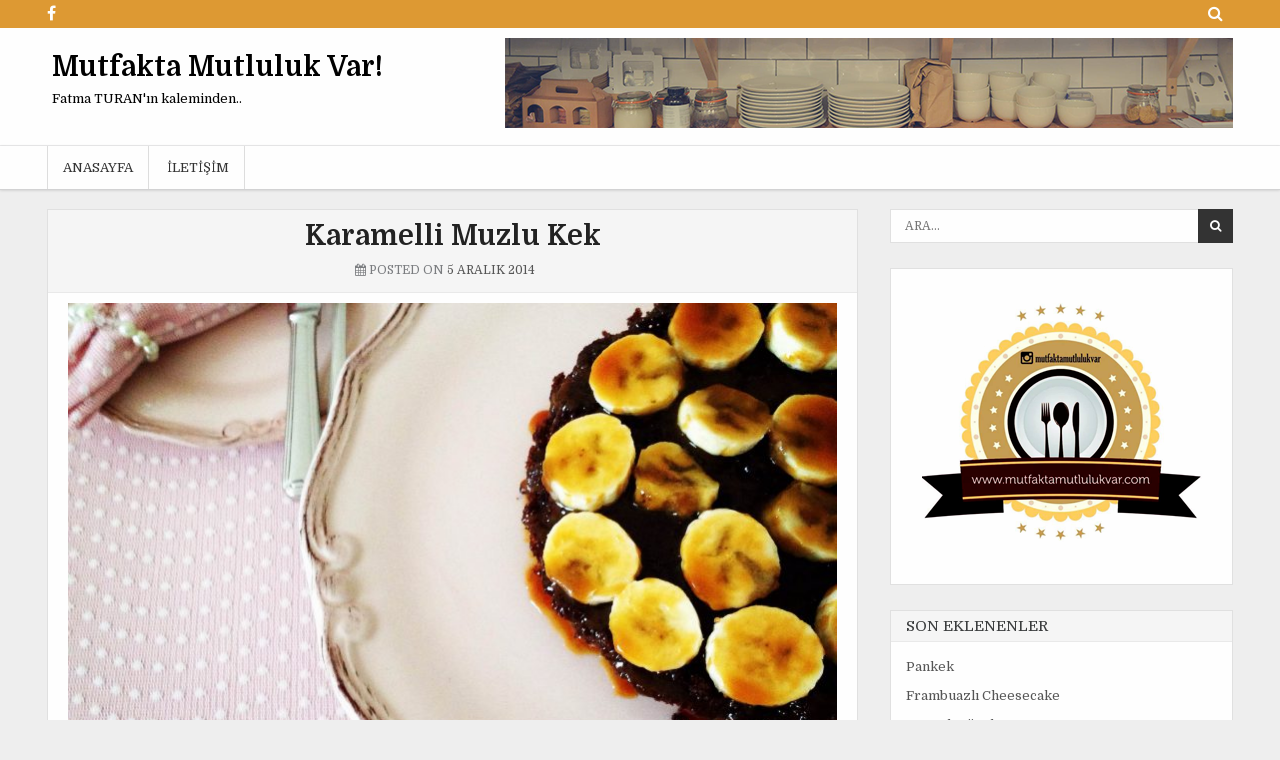

--- FILE ---
content_type: text/html; charset=UTF-8
request_url: https://www.mutfaktamutlulukvar.com/karamelli-muzlu-kek.html
body_size: 10586
content:
<!DOCTYPE html>
<html dir="ltr" lang="tr">
<head>
<meta charset="UTF-8">
<meta name="viewport" content="width=device-width, initial-scale=1">
<link rel="profile" href="https://gmpg.org/xfn/11">
<link rel="pingback" href="https://www.mutfaktamutlulukvar.com/xmlrpc.php">
<title>Karamelli Muzlu Kek</title>

		<!-- All in One SEO 4.9.3 - aioseo.com -->
	<meta name="description" content="Malzemeler 3 yumurta 1 su bardağı şeker 1 su bardağı süt 1 su bardağı sıvıyağ 2 su bardağı un 2 yemek kaşığı kakao İsteğe bağlı kırılmış fındık (benim evde fındık krokan vardı onu ekledim) 1 paket kabartmatozu 1 paket vanilya Karamel sos için 6 yemek kaşığı toz şeker 1 paket sıvı krema 1 ad muz" />
	<meta name="robots" content="max-image-preview:large" />
	<meta name="author" content="Fatma TURAN"/>
	<meta name="keywords" content="karamelli muzlu kek,kek tarifi,kekler" />
	<link rel="canonical" href="https://www.mutfaktamutlulukvar.com/karamelli-muzlu-kek.html" />
	<meta name="generator" content="All in One SEO (AIOSEO) 4.9.3" />
		<script type="application/ld+json" class="aioseo-schema">
			{"@context":"https:\/\/schema.org","@graph":[{"@type":"Article","@id":"https:\/\/www.mutfaktamutlulukvar.com\/karamelli-muzlu-kek.html#article","name":"Karamelli Muzlu Kek","headline":"Karamelli Muzlu Kek","author":{"@id":"https:\/\/www.mutfaktamutlulukvar.com\/author\/fatma-turan#author"},"publisher":{"@id":"https:\/\/www.mutfaktamutlulukvar.com\/#organization"},"image":{"@type":"ImageObject","url":"https:\/\/www.mutfaktamutlulukvar.com\/wp-content\/uploads\/IMG_1210.jpg","width":2448,"height":2448},"datePublished":"2014-12-05T23:58:30+02:00","dateModified":"2014-12-05T23:58:30+02:00","inLanguage":"tr-TR","mainEntityOfPage":{"@id":"https:\/\/www.mutfaktamutlulukvar.com\/karamelli-muzlu-kek.html#webpage"},"isPartOf":{"@id":"https:\/\/www.mutfaktamutlulukvar.com\/karamelli-muzlu-kek.html#webpage"},"articleSection":"Kekler, karamelli muzlu kek, kek tarifi"},{"@type":"BreadcrumbList","@id":"https:\/\/www.mutfaktamutlulukvar.com\/karamelli-muzlu-kek.html#breadcrumblist","itemListElement":[{"@type":"ListItem","@id":"https:\/\/www.mutfaktamutlulukvar.com#listItem","position":1,"name":"Ev","item":"https:\/\/www.mutfaktamutlulukvar.com","nextItem":{"@type":"ListItem","@id":"https:\/\/www.mutfaktamutlulukvar.com\/kategori\/kekler#listItem","name":"Kekler"}},{"@type":"ListItem","@id":"https:\/\/www.mutfaktamutlulukvar.com\/kategori\/kekler#listItem","position":2,"name":"Kekler","item":"https:\/\/www.mutfaktamutlulukvar.com\/kategori\/kekler","nextItem":{"@type":"ListItem","@id":"https:\/\/www.mutfaktamutlulukvar.com\/karamelli-muzlu-kek.html#listItem","name":"Karamelli Muzlu Kek"},"previousItem":{"@type":"ListItem","@id":"https:\/\/www.mutfaktamutlulukvar.com#listItem","name":"Ev"}},{"@type":"ListItem","@id":"https:\/\/www.mutfaktamutlulukvar.com\/karamelli-muzlu-kek.html#listItem","position":3,"name":"Karamelli Muzlu Kek","previousItem":{"@type":"ListItem","@id":"https:\/\/www.mutfaktamutlulukvar.com\/kategori\/kekler#listItem","name":"Kekler"}}]},{"@type":"Organization","@id":"https:\/\/www.mutfaktamutlulukvar.com\/#organization","name":"Mutfakta Mutluluk Var!","description":"Fatma TURAN'\u0131n kaleminden..","url":"https:\/\/www.mutfaktamutlulukvar.com\/"},{"@type":"Person","@id":"https:\/\/www.mutfaktamutlulukvar.com\/author\/fatma-turan#author","url":"https:\/\/www.mutfaktamutlulukvar.com\/author\/fatma-turan","name":"Fatma TURAN","image":{"@type":"ImageObject","@id":"https:\/\/www.mutfaktamutlulukvar.com\/karamelli-muzlu-kek.html#authorImage","url":"https:\/\/secure.gravatar.com\/avatar\/64cf9e2b04ec2471f804cedfee37bd40853efd51e6e0ecc815334bf26e394eab?s=96&d=mm&r=g","width":96,"height":96,"caption":"Fatma TURAN"}},{"@type":"WebPage","@id":"https:\/\/www.mutfaktamutlulukvar.com\/karamelli-muzlu-kek.html#webpage","url":"https:\/\/www.mutfaktamutlulukvar.com\/karamelli-muzlu-kek.html","name":"Karamelli Muzlu Kek","description":"Malzemeler 3 yumurta 1 su barda\u011f\u0131 \u015feker 1 su barda\u011f\u0131 s\u00fct 1 su barda\u011f\u0131 s\u0131v\u0131ya\u011f 2 su barda\u011f\u0131 un 2 yemek ka\u015f\u0131\u011f\u0131 kakao \u0130ste\u011fe ba\u011fl\u0131 k\u0131r\u0131lm\u0131\u015f f\u0131nd\u0131k (benim evde f\u0131nd\u0131k krokan vard\u0131 onu ekledim) 1 paket kabartmatozu 1 paket vanilya Karamel sos i\u00e7in 6 yemek ka\u015f\u0131\u011f\u0131 toz \u015feker 1 paket s\u0131v\u0131 krema 1 ad muz","inLanguage":"tr-TR","isPartOf":{"@id":"https:\/\/www.mutfaktamutlulukvar.com\/#website"},"breadcrumb":{"@id":"https:\/\/www.mutfaktamutlulukvar.com\/karamelli-muzlu-kek.html#breadcrumblist"},"author":{"@id":"https:\/\/www.mutfaktamutlulukvar.com\/author\/fatma-turan#author"},"creator":{"@id":"https:\/\/www.mutfaktamutlulukvar.com\/author\/fatma-turan#author"},"image":{"@type":"ImageObject","url":"https:\/\/www.mutfaktamutlulukvar.com\/wp-content\/uploads\/IMG_1210.jpg","@id":"https:\/\/www.mutfaktamutlulukvar.com\/karamelli-muzlu-kek.html\/#mainImage","width":2448,"height":2448},"primaryImageOfPage":{"@id":"https:\/\/www.mutfaktamutlulukvar.com\/karamelli-muzlu-kek.html#mainImage"},"datePublished":"2014-12-05T23:58:30+02:00","dateModified":"2014-12-05T23:58:30+02:00"},{"@type":"WebSite","@id":"https:\/\/www.mutfaktamutlulukvar.com\/#website","url":"https:\/\/www.mutfaktamutlulukvar.com\/","name":"Mutfakta Mutluluk Var!","description":"Fatma TURAN'\u0131n kaleminden..","inLanguage":"tr-TR","publisher":{"@id":"https:\/\/www.mutfaktamutlulukvar.com\/#organization"}}]}
		</script>
		<!-- All in One SEO -->

<link rel='dns-prefetch' href='//fonts.googleapis.com' />
<link rel="alternate" type="application/rss+xml" title="Mutfakta Mutluluk Var! &raquo; akışı" href="https://www.mutfaktamutlulukvar.com/feed" />
<link rel="alternate" type="application/rss+xml" title="Mutfakta Mutluluk Var! &raquo; yorum akışı" href="https://www.mutfaktamutlulukvar.com/comments/feed" />
<link rel="alternate" type="application/rss+xml" title="Mutfakta Mutluluk Var! &raquo; Karamelli Muzlu Kek yorum akışı" href="https://www.mutfaktamutlulukvar.com/karamelli-muzlu-kek.html/feed" />
<link rel="alternate" title="oEmbed (JSON)" type="application/json+oembed" href="https://www.mutfaktamutlulukvar.com/wp-json/oembed/1.0/embed?url=https%3A%2F%2Fwww.mutfaktamutlulukvar.com%2Fkaramelli-muzlu-kek.html" />
<link rel="alternate" title="oEmbed (XML)" type="text/xml+oembed" href="https://www.mutfaktamutlulukvar.com/wp-json/oembed/1.0/embed?url=https%3A%2F%2Fwww.mutfaktamutlulukvar.com%2Fkaramelli-muzlu-kek.html&#038;format=xml" />
<style id='wp-img-auto-sizes-contain-inline-css' type='text/css'>
img:is([sizes=auto i],[sizes^="auto," i]){contain-intrinsic-size:3000px 1500px}
/*# sourceURL=wp-img-auto-sizes-contain-inline-css */
</style>

<style id='wp-emoji-styles-inline-css' type='text/css'>

	img.wp-smiley, img.emoji {
		display: inline !important;
		border: none !important;
		box-shadow: none !important;
		height: 1em !important;
		width: 1em !important;
		margin: 0 0.07em !important;
		vertical-align: -0.1em !important;
		background: none !important;
		padding: 0 !important;
	}
/*# sourceURL=wp-emoji-styles-inline-css */
</style>
<link rel='stylesheet' id='wp-block-library-css' href='https://www.mutfaktamutlulukvar.com/wp-includes/css/dist/block-library/style.min.css?ver=6.9' type='text/css' media='all' />
<style id='global-styles-inline-css' type='text/css'>
:root{--wp--preset--aspect-ratio--square: 1;--wp--preset--aspect-ratio--4-3: 4/3;--wp--preset--aspect-ratio--3-4: 3/4;--wp--preset--aspect-ratio--3-2: 3/2;--wp--preset--aspect-ratio--2-3: 2/3;--wp--preset--aspect-ratio--16-9: 16/9;--wp--preset--aspect-ratio--9-16: 9/16;--wp--preset--color--black: #000000;--wp--preset--color--cyan-bluish-gray: #abb8c3;--wp--preset--color--white: #ffffff;--wp--preset--color--pale-pink: #f78da7;--wp--preset--color--vivid-red: #cf2e2e;--wp--preset--color--luminous-vivid-orange: #ff6900;--wp--preset--color--luminous-vivid-amber: #fcb900;--wp--preset--color--light-green-cyan: #7bdcb5;--wp--preset--color--vivid-green-cyan: #00d084;--wp--preset--color--pale-cyan-blue: #8ed1fc;--wp--preset--color--vivid-cyan-blue: #0693e3;--wp--preset--color--vivid-purple: #9b51e0;--wp--preset--gradient--vivid-cyan-blue-to-vivid-purple: linear-gradient(135deg,rgb(6,147,227) 0%,rgb(155,81,224) 100%);--wp--preset--gradient--light-green-cyan-to-vivid-green-cyan: linear-gradient(135deg,rgb(122,220,180) 0%,rgb(0,208,130) 100%);--wp--preset--gradient--luminous-vivid-amber-to-luminous-vivid-orange: linear-gradient(135deg,rgb(252,185,0) 0%,rgb(255,105,0) 100%);--wp--preset--gradient--luminous-vivid-orange-to-vivid-red: linear-gradient(135deg,rgb(255,105,0) 0%,rgb(207,46,46) 100%);--wp--preset--gradient--very-light-gray-to-cyan-bluish-gray: linear-gradient(135deg,rgb(238,238,238) 0%,rgb(169,184,195) 100%);--wp--preset--gradient--cool-to-warm-spectrum: linear-gradient(135deg,rgb(74,234,220) 0%,rgb(151,120,209) 20%,rgb(207,42,186) 40%,rgb(238,44,130) 60%,rgb(251,105,98) 80%,rgb(254,248,76) 100%);--wp--preset--gradient--blush-light-purple: linear-gradient(135deg,rgb(255,206,236) 0%,rgb(152,150,240) 100%);--wp--preset--gradient--blush-bordeaux: linear-gradient(135deg,rgb(254,205,165) 0%,rgb(254,45,45) 50%,rgb(107,0,62) 100%);--wp--preset--gradient--luminous-dusk: linear-gradient(135deg,rgb(255,203,112) 0%,rgb(199,81,192) 50%,rgb(65,88,208) 100%);--wp--preset--gradient--pale-ocean: linear-gradient(135deg,rgb(255,245,203) 0%,rgb(182,227,212) 50%,rgb(51,167,181) 100%);--wp--preset--gradient--electric-grass: linear-gradient(135deg,rgb(202,248,128) 0%,rgb(113,206,126) 100%);--wp--preset--gradient--midnight: linear-gradient(135deg,rgb(2,3,129) 0%,rgb(40,116,252) 100%);--wp--preset--font-size--small: 13px;--wp--preset--font-size--medium: 20px;--wp--preset--font-size--large: 36px;--wp--preset--font-size--x-large: 42px;--wp--preset--spacing--20: 0.44rem;--wp--preset--spacing--30: 0.67rem;--wp--preset--spacing--40: 1rem;--wp--preset--spacing--50: 1.5rem;--wp--preset--spacing--60: 2.25rem;--wp--preset--spacing--70: 3.38rem;--wp--preset--spacing--80: 5.06rem;--wp--preset--shadow--natural: 6px 6px 9px rgba(0, 0, 0, 0.2);--wp--preset--shadow--deep: 12px 12px 50px rgba(0, 0, 0, 0.4);--wp--preset--shadow--sharp: 6px 6px 0px rgba(0, 0, 0, 0.2);--wp--preset--shadow--outlined: 6px 6px 0px -3px rgb(255, 255, 255), 6px 6px rgb(0, 0, 0);--wp--preset--shadow--crisp: 6px 6px 0px rgb(0, 0, 0);}:where(.is-layout-flex){gap: 0.5em;}:where(.is-layout-grid){gap: 0.5em;}body .is-layout-flex{display: flex;}.is-layout-flex{flex-wrap: wrap;align-items: center;}.is-layout-flex > :is(*, div){margin: 0;}body .is-layout-grid{display: grid;}.is-layout-grid > :is(*, div){margin: 0;}:where(.wp-block-columns.is-layout-flex){gap: 2em;}:where(.wp-block-columns.is-layout-grid){gap: 2em;}:where(.wp-block-post-template.is-layout-flex){gap: 1.25em;}:where(.wp-block-post-template.is-layout-grid){gap: 1.25em;}.has-black-color{color: var(--wp--preset--color--black) !important;}.has-cyan-bluish-gray-color{color: var(--wp--preset--color--cyan-bluish-gray) !important;}.has-white-color{color: var(--wp--preset--color--white) !important;}.has-pale-pink-color{color: var(--wp--preset--color--pale-pink) !important;}.has-vivid-red-color{color: var(--wp--preset--color--vivid-red) !important;}.has-luminous-vivid-orange-color{color: var(--wp--preset--color--luminous-vivid-orange) !important;}.has-luminous-vivid-amber-color{color: var(--wp--preset--color--luminous-vivid-amber) !important;}.has-light-green-cyan-color{color: var(--wp--preset--color--light-green-cyan) !important;}.has-vivid-green-cyan-color{color: var(--wp--preset--color--vivid-green-cyan) !important;}.has-pale-cyan-blue-color{color: var(--wp--preset--color--pale-cyan-blue) !important;}.has-vivid-cyan-blue-color{color: var(--wp--preset--color--vivid-cyan-blue) !important;}.has-vivid-purple-color{color: var(--wp--preset--color--vivid-purple) !important;}.has-black-background-color{background-color: var(--wp--preset--color--black) !important;}.has-cyan-bluish-gray-background-color{background-color: var(--wp--preset--color--cyan-bluish-gray) !important;}.has-white-background-color{background-color: var(--wp--preset--color--white) !important;}.has-pale-pink-background-color{background-color: var(--wp--preset--color--pale-pink) !important;}.has-vivid-red-background-color{background-color: var(--wp--preset--color--vivid-red) !important;}.has-luminous-vivid-orange-background-color{background-color: var(--wp--preset--color--luminous-vivid-orange) !important;}.has-luminous-vivid-amber-background-color{background-color: var(--wp--preset--color--luminous-vivid-amber) !important;}.has-light-green-cyan-background-color{background-color: var(--wp--preset--color--light-green-cyan) !important;}.has-vivid-green-cyan-background-color{background-color: var(--wp--preset--color--vivid-green-cyan) !important;}.has-pale-cyan-blue-background-color{background-color: var(--wp--preset--color--pale-cyan-blue) !important;}.has-vivid-cyan-blue-background-color{background-color: var(--wp--preset--color--vivid-cyan-blue) !important;}.has-vivid-purple-background-color{background-color: var(--wp--preset--color--vivid-purple) !important;}.has-black-border-color{border-color: var(--wp--preset--color--black) !important;}.has-cyan-bluish-gray-border-color{border-color: var(--wp--preset--color--cyan-bluish-gray) !important;}.has-white-border-color{border-color: var(--wp--preset--color--white) !important;}.has-pale-pink-border-color{border-color: var(--wp--preset--color--pale-pink) !important;}.has-vivid-red-border-color{border-color: var(--wp--preset--color--vivid-red) !important;}.has-luminous-vivid-orange-border-color{border-color: var(--wp--preset--color--luminous-vivid-orange) !important;}.has-luminous-vivid-amber-border-color{border-color: var(--wp--preset--color--luminous-vivid-amber) !important;}.has-light-green-cyan-border-color{border-color: var(--wp--preset--color--light-green-cyan) !important;}.has-vivid-green-cyan-border-color{border-color: var(--wp--preset--color--vivid-green-cyan) !important;}.has-pale-cyan-blue-border-color{border-color: var(--wp--preset--color--pale-cyan-blue) !important;}.has-vivid-cyan-blue-border-color{border-color: var(--wp--preset--color--vivid-cyan-blue) !important;}.has-vivid-purple-border-color{border-color: var(--wp--preset--color--vivid-purple) !important;}.has-vivid-cyan-blue-to-vivid-purple-gradient-background{background: var(--wp--preset--gradient--vivid-cyan-blue-to-vivid-purple) !important;}.has-light-green-cyan-to-vivid-green-cyan-gradient-background{background: var(--wp--preset--gradient--light-green-cyan-to-vivid-green-cyan) !important;}.has-luminous-vivid-amber-to-luminous-vivid-orange-gradient-background{background: var(--wp--preset--gradient--luminous-vivid-amber-to-luminous-vivid-orange) !important;}.has-luminous-vivid-orange-to-vivid-red-gradient-background{background: var(--wp--preset--gradient--luminous-vivid-orange-to-vivid-red) !important;}.has-very-light-gray-to-cyan-bluish-gray-gradient-background{background: var(--wp--preset--gradient--very-light-gray-to-cyan-bluish-gray) !important;}.has-cool-to-warm-spectrum-gradient-background{background: var(--wp--preset--gradient--cool-to-warm-spectrum) !important;}.has-blush-light-purple-gradient-background{background: var(--wp--preset--gradient--blush-light-purple) !important;}.has-blush-bordeaux-gradient-background{background: var(--wp--preset--gradient--blush-bordeaux) !important;}.has-luminous-dusk-gradient-background{background: var(--wp--preset--gradient--luminous-dusk) !important;}.has-pale-ocean-gradient-background{background: var(--wp--preset--gradient--pale-ocean) !important;}.has-electric-grass-gradient-background{background: var(--wp--preset--gradient--electric-grass) !important;}.has-midnight-gradient-background{background: var(--wp--preset--gradient--midnight) !important;}.has-small-font-size{font-size: var(--wp--preset--font-size--small) !important;}.has-medium-font-size{font-size: var(--wp--preset--font-size--medium) !important;}.has-large-font-size{font-size: var(--wp--preset--font-size--large) !important;}.has-x-large-font-size{font-size: var(--wp--preset--font-size--x-large) !important;}
/*# sourceURL=global-styles-inline-css */
</style>

<style id='classic-theme-styles-inline-css' type='text/css'>
/*! This file is auto-generated */
.wp-block-button__link{color:#fff;background-color:#32373c;border-radius:9999px;box-shadow:none;text-decoration:none;padding:calc(.667em + 2px) calc(1.333em + 2px);font-size:1.125em}.wp-block-file__button{background:#32373c;color:#fff;text-decoration:none}
/*# sourceURL=/wp-includes/css/classic-themes.min.css */
</style>
<link rel='stylesheet' id='cleangallery-maincss-css' href='https://www.mutfaktamutlulukvar.com/wp-content/themes/clean-gallery/style.css' type='text/css' media='all' />
<link rel='stylesheet' id='font-awesome-css' href='https://www.mutfaktamutlulukvar.com/wp-content/themes/clean-gallery/css/font-awesome.min.css' type='text/css' media='all' />
<link rel='stylesheet' id='cleangallery-webfont-css' href='//fonts.googleapis.com/css?family=Roboto:400,400italic,700,700italic|Domine:400,700&#038;subset=latin,latin-ext' type='text/css' media='all' />
<link rel='stylesheet' id='wp-pagenavi-css' href='https://www.mutfaktamutlulukvar.com/wp-content/plugins/wp-pagenavi/pagenavi-css.css?ver=2.70' type='text/css' media='all' />
<script type="text/javascript" src="https://www.mutfaktamutlulukvar.com/wp-includes/js/jquery/jquery.min.js?ver=3.7.1" id="jquery-core-js"></script>
<script type="text/javascript" src="https://www.mutfaktamutlulukvar.com/wp-includes/js/jquery/jquery-migrate.min.js?ver=3.4.1" id="jquery-migrate-js"></script>
<link rel="https://api.w.org/" href="https://www.mutfaktamutlulukvar.com/wp-json/" /><link rel="alternate" title="JSON" type="application/json" href="https://www.mutfaktamutlulukvar.com/wp-json/wp/v2/posts/286" /><link rel="EditURI" type="application/rsd+xml" title="RSD" href="https://www.mutfaktamutlulukvar.com/xmlrpc.php?rsd" />
<meta name="generator" content="WordPress 6.9" />
<link rel='shortlink' href='https://www.mutfaktamutlulukvar.com/?p=286' />
<style type="text/css">
body,button,input,select,textarea{color:;}
a{color:;}
a:hover{color:;}
h1,h2,h3,h4,h5,h6{color:;}

.cgal-social-navigation-outer{background:#dd9933;}
.cgal-social-navigation-menu li a{color:;}
.cgal-social-navigation-menu li a:hover{color:;}
.cgal-site-header-outer{background:;border-bottom-color:;}
.cgal-site-header-banner .header-widget .widget-title, .cgal-site-header-banner .header-widget .widget-title a{color:;}
.cgal-site-header-banner{color:;}
.cgal-site-header-banner a{color:;}
.cgal-site-header-banner a:hover{color:;}


.nav-primary-cover-wrap{background:;}
.pg-nav-menu a, .responsive-menu-icon::before, .pg-nav-menu.responsive-menu > .menu-item-has-children:before, .pg-nav-menu.responsive-menu .menu-open.menu-item-has-children:before, .pg-nav-menu.responsive-menu > .page_item_has_children:before, .pg-nav-menu.responsive-menu .menu-open.page_item_has_children:before{color:;}
.pg-nav-menu a:hover,.pg-nav-menu .current-menu-item > a, .pg-nav-menu .current_page_item > a, .nav-primary a:hover,.nav-primary .current-menu-item > a,.nav-primary .current_page_item > a,.nav-primary .sub-menu .current-menu-item > a:hover, .nav-primary .children .current_page_item > a:hover, .nav-primary .sub-menu .current-menu-item > a, .nav-primary .children .current_page_item > a{color:;}
.nav-primary .sub-menu, .nav-primary .children{background-color:;}
.pg-nav-menu .sub-menu a, .pg-nav-menu .children a{border-color:;}
.pg-nav-menu .sub-menu li:first-child a, .pg-nav-menu .children li:first-child a{border-top-color:;}
@media only screen and (min-width: 1207px) {.nav-primary .pg-nav-menu > li > a{border-right-color:;}.nav-primary .pg-nav-menu > li:first-child > a{border-left-color:;}}

.cgal-singularitem, .navigation.post-navigation, .navigation.post-navigation-mod, .authorbioboxwrap, .entry-related-items, #comments, .comment .reply a{background:;}
.cgal-singularitem, .navigation.post-navigation, .navigation.post-navigation-mod, .authorbioboxwrap, .entry-related-items, #comments, .comment .comment-meta .comment-author .avatar, .comment .reply a{border-color:;}
.cgal-singularitem header.entry-header, .cgal-singularitem .entry-footer, .comment-list .comment .comment-body, .comment-list .pingback .comment-body{background:;}
.cgal-singularitem header.entry-header, .cgal-singularitem .entry-footer, .comment-list .comment .comment-body, .comment-list .pingback .comment-body{border-bottom-color:;}
.entry-title, .entry-title a {color:;}
.entry-title a:hover {color:;}
.postbox .entry-title, .postbox .entry-title a {color:;}
.postbox .entry-title a:hover {color:;border-color:;}

.cgal-sidebar-widgets .side-widget, .fullwidth-area .full-width-widget, .fullwidth-area-bottom .full-width-bottom-widget, .content-top .top-content-widget, .content-bottom .bottom-content-widget,.error404 .page-content{background:;border-color:;}
.cgal-sidebar-widgets .side-widget .widget-title, .fullwidth-area .full-width-widget .widget-title, .fullwidth-area-bottom .full-width-bottom-widget .widget-title, .content-top .top-content-widget .widget-title, .content-bottom .bottom-content-widget .widget-title{color:;background:;border-bottom-color:;}
.cgal-sidebar-widgets .side-widget .widget-title a, .fullwidth-area .full-width-widget .widget-title a, .fullwidth-area-bottom .full-width-bottom-widget .widget-title a, .content-top .top-content-widget .widget-title a, .content-bottom .bottom-content-widget .widget-title a{color:;}
.widget_tag_cloud a{color:;background:;border-color:;}
.widget_tag_cloud a:hover{color:;background:;border-color:;}
.site-footer-cover-wrap{background:;border-top-color:;}
.site-footer .widget-title, .site-footer .widget-title a {color:;}
.site-footer {color:;}
.site-footer a {color:;}
.site-footer a:hover {color:;}
.site-info-cover-wrap {background: }
.site-info, .site-info a {color: }
.byline {display: none;} .single .byline, .group-blog .byline {display: none;}.comments-link {display: none;}</style>
    </head>

<body data-rsssl=1 class="wp-singular post-template-default single single-post postid-286 single-format-standard wp-theme-clean-gallery animated fadeIn cleangallery-singular" id='sitemainbody' itemscope='itemscope' itemtype='http://schema.org/WebPage'>


<div class='cgal-social-navigation-outer'>
<div class='cgal-social-navigation-inner'>
<nav>

<ul class='cgal-social-navigation-menu'>
    <li><a href="https://www.facebook.com/Mutfaktamutlulukvar/" target="_blank" rel="nofollow" class="social-facebook"><i class="fa fa-facebook" title="Facebook"></i></a></li>
    <li class="cgal-social-search-icon"><a href="#" title="Search"><i class="fa fa-search"></i></a></li>
</ul>

<div class='social-search-box'>
<form role="search" method="get" class="search-form" action="https://www.mutfaktamutlulukvar.com/">
    <label>
        <span class="screen-reader-text">Aranan:</span>
        <input type="search" class="search-field" placeholder="Ara&#8230;" value="" name="s" title="Aranan:" />
    </label>
    <input type="submit" class="search-submit" value="&#xf002;" />
</form></div>

</nav>
</div>
</div>
<div class='cgal-site-header-outer'>
<div class='cgal-site-header-inner'>
<header id='masthead' class='cgal-site-header' itemscope='itemscope' itemtype='http://schema.org/WPHeader' role='banner'>


<div class='cgal-site-branding'>
          <p class="cgal-site-title"><a href="https://www.mutfaktamutlulukvar.com/" rel="home">Mutfakta Mutluluk Var!</a></p>
      <p class="cgal-site-description">Fatma TURAN&#039;ın kaleminden..</p>
      </div>

<div class='cgal-site-header-banner'>
<div id="text-5" class="header-widget widget widget_text">			<div class="textwidget"><div align="center">
<img decoding="async" src="https://www.mutfaktamutlulukvar.com/banner.png" />
</div>
</div>
		</div></div>


</header>
</div>
</div>

<div class='nav-primary-cover-wrap'>
<div class='nav-primary-cover'>
<nav class='nav-primary' id='primary-navigation' itemscope='itemscope' itemtype='http://schema.org/SiteNavigationElement' role='navigation'>
<div class="menu-baglantilar-container"><ul id="menu-primary-navigation" class="menu pg-nav-menu menu-primary"><li id="menu-item-274" class="menu-item menu-item-type-custom menu-item-object-custom menu-item-home menu-item-274"><a href="https://www.mutfaktamutlulukvar.com/">Anasayfa</a></li>
<li id="menu-item-275" class="menu-item menu-item-type-post_type menu-item-object-page menu-item-275"><a href="https://www.mutfaktamutlulukvar.com/iletisim">İletişim</a></li>
</ul></div></nav>
</div>
</div> <!-- .nav-primary-cover-wrap -->
<div class='cgal-site-content-outer'>
<div class='cgal-site-content-inner'>
<div id="content" class="cgal-site-content">

<div class='fullwidth-area clearfix' id='fullwidth-area'>
</div>

<div class='site-content-inside'>
<div id='cgal-sitemain-wrapper' class='cgal-sitemain-wrapper' itemscope='itemscope' itemtype='http://schema.org/Blog' role='main'>
<div class='theiaStickySidebar'>

<div class='content-top clearfix' id='content-top'>
</div>

<div id="primary" class="content-area">
<main id="main" class="site-main" role="main">


    
<article id="post-286" class="cgal-singularitem post-286 post type-post status-publish format-standard has-post-thumbnail hentry category-kekler tag-karamelli-muzlu-kek tag-kek-tarifi wpcat-61-id">

    <header class="entry-header">
        <h1 class="entry-title"><a href="https://www.mutfaktamutlulukvar.com/karamelli-muzlu-kek.html" rel="bookmark">Karamelli Muzlu Kek</a></h1>            <div class="entry-meta">
                    <span class="posted-on"><i class="fa fa-calendar"></i> Posted on <a href="https://www.mutfaktamutlulukvar.com/karamelli-muzlu-kek.html" rel="bookmark"><time class="entry-date published updated" datetime="2014-12-05T23:58:30+02:00" itemprop="datePublished">5 Aralık 2014</time></a></span><span class="byline"> <i class="fa fa-user"></i> by <span class="author vcard" itemscope="itemscope" itemtype="http://schema.org/Person" itemprop="author"><a class="url fn n" href="https://www.mutfaktamutlulukvar.com/author/fatma-turan"><span itemprop="name">Fatma TURAN</span></a></span></span><span class="comments-link"><i class="fa fa-comments"></i> <a href="https://www.mutfaktamutlulukvar.com/karamelli-muzlu-kek.html#respond">Leave a comment</a></span>            </div><!-- .entry-meta -->
    </header><!-- .entry-header -->

    <div class="entry-content clearfix">
                                <a href="https://www.mutfaktamutlulukvar.com/karamelli-muzlu-kek.html"><img width="770" height="450" src="https://www.mutfaktamutlulukvar.com/wp-content/uploads/IMG_1210-770x450.jpg" class="cleangallery-single-post-thumbnail wp-post-image" alt="" decoding="async" fetchpriority="high" /></a>
                <p><strong>Malzemeler</strong><br />
3 yumurta<br />
1 su bardağı şeker<br />
1 su bardağı süt<br />
1 su bardağı sıvıyağ<br />
2 su bardağı un<br />
2 yemek kaşığı kakao<br />
İsteğe bağlı kırılmış fındık (benim evde fındık krokan vardı onu ekledim)<br />
1 paket kabartmatozu<br />
1 paket vanilya</p>
<p><strong>Karamel sos için</strong><br />
6 yemek kaşığı toz şeker<br />
1 paket sıvı krema</p>
<p>1 ad muz<br />
<span id="more-286"></span><br />
<strong>Yapılışı</strong></p>
<p>Yumurta ve şeker mikser ile krema kıvamına gelene kadar çırpılır. Süt sıvıyağ eklenir az daha çırpılıp fındık, kakao, un, kabartma tozu ve vanilya eklenir biraz çırpılıp yağlanıp unlanmış kelepçeli kalıba alınır. 180 derece de yaklaşık 30-40 dk kontrollü olarak (ilk 20 dk fırının kapağını açmadan) pişirilir. Pişen kek ılıyınca bir servis tabağına ters çevrilir. Karamel için şeker ufak bir sos tacasına alınıp kısık ateşte çok karıştırmadan arada hafif sallayarak karamelleşmesi beklenir işlem gerçekleştiğinde krema eklenip kısık ateste sertleşip topaklanan karamelin çözülüp sıvı hal alması beklenir. Karamelde olduktan sınra servis tabağındaki kekin üzerine muz dilimleri yerleştirilir karamel sos eklenir ve afiyetle yenilir. </p>
<p><img decoding="async" src=" https://www.mutfaktamutlulukvar.com/wp-content/uploads/IMG_1196.jpg" alt="karamelli muzlu kek" /></p>
    </div><!-- .entry-content -->

    <footer class="entry-footer">
        <span class="cat-links"><i class="fa fa-folder-open"></i> Posted in <a href="https://www.mutfaktamutlulukvar.com/kategori/kekler" rel="category tag">Kekler</a></span><span class="tags-links"><i class="fa fa-tags"></i> Tagged <a href="https://www.mutfaktamutlulukvar.com/etiket/karamelli-muzlu-kek" rel="tag">karamelli muzlu kek</a>, <a href="https://www.mutfaktamutlulukvar.com/etiket/kek-tarifi" rel="tag">kek tarifi</a></span>    </footer><!-- .entry-footer -->

</article>
    
	<nav class="navigation post-navigation" aria-label="Yazılar">
		<h2 class="screen-reader-text">Yazı gezinmesi</h2>
		<div class="nav-links"><div class="nav-previous"><a href="https://www.mutfaktamutlulukvar.com/papatya-cay-sofrasi.html" rel="prev">&larr; Papatya Çay Sofrası</a></div><div class="nav-next"><a href="https://www.mutfaktamutlulukvar.com/findikli-kurabiye.html" rel="next">Fındıklı Kurabiye &rarr;</a></div></div>
	</nav>
    
    
<div id="comments" class="comments-area">

    	<div id="respond" class="comment-respond">
		<h3 id="reply-title" class="comment-reply-title">Bir yanıt yazın <small><a rel="nofollow" id="cancel-comment-reply-link" href="/karamelli-muzlu-kek.html#respond" style="display:none;">Yanıtı iptal et</a></small></h3><form action="https://www.mutfaktamutlulukvar.com/wp-comments-post.php" method="post" id="commentform" class="comment-form"><p class="comment-notes"><span id="email-notes">E-posta adresiniz yayınlanmayacak.</span> <span class="required-field-message">Gerekli alanlar <span class="required">*</span> ile işaretlenmişlerdir</span></p><p class="comment-form-comment"><label for="comment">Yorum <span class="required">*</span></label> <textarea id="comment" name="comment" cols="45" rows="8" maxlength="65525" required></textarea></p><p class="comment-form-author"><label for="author">Ad <span class="required">*</span></label> <input id="author" name="author" type="text" value="" size="30" maxlength="245" autocomplete="name" required /></p>
<p class="comment-form-email"><label for="email">E-posta <span class="required">*</span></label> <input id="email" name="email" type="email" value="" size="30" maxlength="100" aria-describedby="email-notes" autocomplete="email" required /></p>
<p class="comment-form-url"><label for="url">İnternet sitesi</label> <input id="url" name="url" type="url" value="" size="30" maxlength="200" autocomplete="url" /></p>
<p class="form-submit"><input name="submit" type="submit" id="submit" class="submit" value="Yorum gönder" /> <input type='hidden' name='comment_post_ID' value='286' id='comment_post_ID' />
<input type='hidden' name='comment_parent' id='comment_parent' value='0' />
</p></form>	</div><!-- #respond -->
	
</div><!-- #comments -->

</main><!-- #main -->
</div><!-- #primary -->

<div class='content-bottom clearfix' id='content-bottom'>
</div>

</div>
</div>

<div id='cgal-sidebar-wrapper' class='cgal-sidebar-wrapper' itemscope='itemscope' itemtype='http://schema.org/WPSideBar' role='complementary'>
<div class='theiaStickySidebar'>

<div class='cgal-sidebar-widgets clearfix' id='main-sidebar'>
<div id="search-2" class="side-widget widget widget_search"><form role="search" method="get" class="search-form" action="https://www.mutfaktamutlulukvar.com/">
    <label>
        <span class="screen-reader-text">Aranan:</span>
        <input type="search" class="search-field" placeholder="Ara&#8230;" value="" name="s" title="Aranan:" />
    </label>
    <input type="submit" class="search-submit" value="&#xf002;" />
</form></div><div id="text-4" class="side-widget widget widget_text">			<div class="textwidget"><div align="center">
<img decoding="async" src="https://www.mutfaktamutlulukvar.com/sag.png" />
</div>
</div>
		</div>
		<div id="recent-posts-2" class="side-widget widget widget_recent_entries">
		<h3 class="widget-title"><span>SON EKLENENLER</span></h3>
		<ul>
											<li>
					<a href="https://www.mutfaktamutlulukvar.com/pankek-2.html">Pankek</a>
									</li>
											<li>
					<a href="https://www.mutfaktamutlulukvar.com/frambuazli-cheesecake.html">Frambuazlı Cheesecake</a>
									</li>
											<li>
					<a href="https://www.mutfaktamutlulukvar.com/pirasali-borek.html">Pırasalı Börek</a>
									</li>
											<li>
					<a href="https://www.mutfaktamutlulukvar.com/mantar-corbasi.html">Mantar Çorbası</a>
									</li>
											<li>
					<a href="https://www.mutfaktamutlulukvar.com/biskuvili-pasta.html">Bisküvili Pasta</a>
									</li>
											<li>
					<a href="https://www.mutfaktamutlulukvar.com/cilek-receli-kavurarak.html">Çilek Reçeli (kavurarak)</a>
									</li>
											<li>
					<a href="https://www.mutfaktamutlulukvar.com/hamburger-ekmegi.html">Hamburger Ekmeği</a>
									</li>
											<li>
					<a href="https://www.mutfaktamutlulukvar.com/cilekli-dondurma.html">Çilekli Dondurma</a>
									</li>
											<li>
					<a href="https://www.mutfaktamutlulukvar.com/pastane-usulu-sekerpare.html">Pastane Usulü Şekerpare</a>
									</li>
											<li>
					<a href="https://www.mutfaktamutlulukvar.com/orijinal-supangle.html">Orijinal Supangle</a>
									</li>
					</ul>

		</div><div id="tag_cloud-3" class="side-widget widget widget_tag_cloud"><h3 class="widget-title"><span>KATEGORİLER</span></h3><div class="tagcloud"><a href="https://www.mutfaktamutlulukvar.com/kategori/ana-yemek" class="tag-cloud-link tag-link-85 tag-link-position-1" style="font-size: 14.222222222222pt;" aria-label="Ana Yemek (5 öge)">Ana Yemek</a>
<a href="https://www.mutfaktamutlulukvar.com/kategori/borekler" class="tag-cloud-link tag-link-16 tag-link-position-2" style="font-size: 16.425925925926pt;" aria-label="Börekler (8 öge)">Börekler</a>
<a href="https://www.mutfaktamutlulukvar.com/kategori/fast-food" class="tag-cloud-link tag-link-39 tag-link-position-3" style="font-size: 10.333333333333pt;" aria-label="Fast Food (2 öge)">Fast Food</a>
<a href="https://www.mutfaktamutlulukvar.com/kategori/genel" class="tag-cloud-link tag-link-1 tag-link-position-4" style="font-size: 15.12962962963pt;" aria-label="Genel (6 öge)">Genel</a>
<a href="https://www.mutfaktamutlulukvar.com/kategori/hazirlik" class="tag-cloud-link tag-link-49 tag-link-position-5" style="font-size: 10.333333333333pt;" aria-label="Hazırlık (2 öge)">Hazırlık</a>
<a href="https://www.mutfaktamutlulukvar.com/kategori/kahvalti" class="tag-cloud-link tag-link-36 tag-link-position-6" style="font-size: 13.185185185185pt;" aria-label="Kahvaltı (4 öge)">Kahvaltı</a>
<a href="https://www.mutfaktamutlulukvar.com/kategori/kebaplar" class="tag-cloud-link tag-link-14 tag-link-position-7" style="font-size: 8pt;" aria-label="Kebaplar (1 öge)">Kebaplar</a>
<a href="https://www.mutfaktamutlulukvar.com/kategori/kekler" class="tag-cloud-link tag-link-61 tag-link-position-8" style="font-size: 15.777777777778pt;" aria-label="Kekler (7 öge)">Kekler</a>
<a href="https://www.mutfaktamutlulukvar.com/kategori/kurabiyeler" class="tag-cloud-link tag-link-65 tag-link-position-9" style="font-size: 18.5pt;" aria-label="Kurabiyeler (12 öge)">Kurabiyeler</a>
<a href="https://www.mutfaktamutlulukvar.com/kategori/kofteler" class="tag-cloud-link tag-link-91 tag-link-position-10" style="font-size: 10.333333333333pt;" aria-label="Köfteler (2 öge)">Köfteler</a>
<a href="https://www.mutfaktamutlulukvar.com/kategori/menuler" class="tag-cloud-link tag-link-10 tag-link-position-11" style="font-size: 10.333333333333pt;" aria-label="Menüler (2 öge)">Menüler</a>
<a href="https://www.mutfaktamutlulukvar.com/kategori/pastalar" class="tag-cloud-link tag-link-5 tag-link-position-12" style="font-size: 18.111111111111pt;" aria-label="Pastalar (11 öge)">Pastalar</a>
<a href="https://www.mutfaktamutlulukvar.com/kategori/pilavlar" class="tag-cloud-link tag-link-20 tag-link-position-13" style="font-size: 8pt;" aria-label="Pilavlar (1 öge)">Pilavlar</a>
<a href="https://www.mutfaktamutlulukvar.com/kategori/pogacalar" class="tag-cloud-link tag-link-63 tag-link-position-14" style="font-size: 15.12962962963pt;" aria-label="Poğaçalar (6 öge)">Poğaçalar</a>
<a href="https://www.mutfaktamutlulukvar.com/kategori/receller" class="tag-cloud-link tag-link-41 tag-link-position-15" style="font-size: 14.222222222222pt;" aria-label="Reçeller (5 öge)">Reçeller</a>
<a href="https://www.mutfaktamutlulukvar.com/kategori/salatalar" class="tag-cloud-link tag-link-18 tag-link-position-16" style="font-size: 16.425925925926pt;" aria-label="Salatalar (8 öge)">Salatalar</a>
<a href="https://www.mutfaktamutlulukvar.com/kategori/sebze-yemekleri" class="tag-cloud-link tag-link-100 tag-link-position-17" style="font-size: 10.333333333333pt;" aria-label="Sebze Yemekleri (2 öge)">Sebze Yemekleri</a>
<a href="https://www.mutfaktamutlulukvar.com/kategori/tatlilar" class="tag-cloud-link tag-link-26 tag-link-position-18" style="font-size: 22pt;" aria-label="Tatlılar (23 öge)">Tatlılar</a>
<a href="https://www.mutfaktamutlulukvar.com/kategori/tursular" class="tag-cloud-link tag-link-59 tag-link-position-19" style="font-size: 8pt;" aria-label="Turşular (1 öge)">Turşular</a>
<a href="https://www.mutfaktamutlulukvar.com/kategori/cay-sofralari" class="tag-cloud-link tag-link-68 tag-link-position-20" style="font-size: 14.222222222222pt;" aria-label="Çay Sofraları (5 öge)">Çay Sofraları</a>
<a href="https://www.mutfaktamutlulukvar.com/kategori/corbalar" class="tag-cloud-link tag-link-2 tag-link-position-21" style="font-size: 15.777777777778pt;" aria-label="Çorbalar (7 öge)">Çorbalar</a>
<a href="https://www.mutfaktamutlulukvar.com/kategori/icecekler" class="tag-cloud-link tag-link-22 tag-link-position-22" style="font-size: 14.222222222222pt;" aria-label="İçecekler (5 öge)">İçecekler</a></div>
</div></div>

</div>
</div></div>

<div class="clear"></div>
<div class='fullwidth-area-bottom clearfix' id='fullwidth-area-bottom'>
    
</div>

</div><!-- #content -->
</div>
</div>

<div class='site-footer-cover-wrap'>
<div class='site-footer-cover'>
<footer id="colophon" class="site-footer"  itemscope="itemscope" itemtype="http://schema.org/WPFooter" role="contentinfo">

<div class='top-footer clearfix' id='top-footer'>
<div id="text-3" class="top-footer-widget widget widget_text">			<div class="textwidget"><div align="center">MutfaktaMutlulukVar.com özgün içerikli <a title="yemek tarifleri" href="https://www.mutfaktamutlulukvar.com">yemek tarifleri</a> üreten bir internet sitesidir. Sitede yer alan yemek tariflerini kaynak göstermek şartıyla kullanabilirsiniz.</div></div>
		</div></div>

<div class='footer-columns clearfix'>

<div class='footercol-1'>
<div class='footer-column'>
</div>
</div>

<div class='footercol-2'>
<div class='footer-column'>
</div>
</div>

<div class='footercol-3'>
<div class='footer-column'>
</div>
</div>

<div class='footercol-4'>
<div class='footer-column'>
</div>
</div>

</div>

<div class='bottom-footer clearfix' id='bottom-footer'>
</div>

</footer><!-- #colophon -->
</div>
</div>

<div class='site-info-cover-wrap'>
<div class='site-info-cover'>
<div class='site-info'>
  Copyright &copy; 2026 Mutfakta Mutluluk Var!</div>
</div>
</div>

<a href='#' id='back-to-top'><i class='fa fa-long-arrow-up'></i> <span>top</span></a>

<script type="speculationrules">
{"prefetch":[{"source":"document","where":{"and":[{"href_matches":"/*"},{"not":{"href_matches":["/wp-*.php","/wp-admin/*","/wp-content/uploads/*","/wp-content/*","/wp-content/plugins/*","/wp-content/themes/clean-gallery/*","/*\\?(.+)"]}},{"not":{"selector_matches":"a[rel~=\"nofollow\"]"}},{"not":{"selector_matches":".no-prefetch, .no-prefetch a"}}]},"eagerness":"conservative"}]}
</script>
<script type="text/javascript" src="https://www.mutfaktamutlulukvar.com/wp-content/themes/clean-gallery/js/jquery.fitvids.js" id="fitvids-js"></script>
<script type="text/javascript" src="https://www.mutfaktamutlulukvar.com/wp-content/themes/clean-gallery/js/ResizeSensor.js" id="resizesensor-js"></script>
<script type="text/javascript" src="https://www.mutfaktamutlulukvar.com/wp-content/themes/clean-gallery/js/theia-sticky-sidebar.js" id="theia-sticky-sidebar-js"></script>
<script type="text/javascript" src="https://www.mutfaktamutlulukvar.com/wp-content/themes/clean-gallery/js/custom.js" id="cleangallery-customjs-js"></script>
<script type="text/javascript" src="https://www.mutfaktamutlulukvar.com/wp-includes/js/comment-reply.min.js?ver=6.9" id="comment-reply-js" async="async" data-wp-strategy="async" fetchpriority="low"></script>
<script id="wp-emoji-settings" type="application/json">
{"baseUrl":"https://s.w.org/images/core/emoji/17.0.2/72x72/","ext":".png","svgUrl":"https://s.w.org/images/core/emoji/17.0.2/svg/","svgExt":".svg","source":{"concatemoji":"https://www.mutfaktamutlulukvar.com/wp-includes/js/wp-emoji-release.min.js?ver=6.9"}}
</script>
<script type="module">
/* <![CDATA[ */
/*! This file is auto-generated */
const a=JSON.parse(document.getElementById("wp-emoji-settings").textContent),o=(window._wpemojiSettings=a,"wpEmojiSettingsSupports"),s=["flag","emoji"];function i(e){try{var t={supportTests:e,timestamp:(new Date).valueOf()};sessionStorage.setItem(o,JSON.stringify(t))}catch(e){}}function c(e,t,n){e.clearRect(0,0,e.canvas.width,e.canvas.height),e.fillText(t,0,0);t=new Uint32Array(e.getImageData(0,0,e.canvas.width,e.canvas.height).data);e.clearRect(0,0,e.canvas.width,e.canvas.height),e.fillText(n,0,0);const a=new Uint32Array(e.getImageData(0,0,e.canvas.width,e.canvas.height).data);return t.every((e,t)=>e===a[t])}function p(e,t){e.clearRect(0,0,e.canvas.width,e.canvas.height),e.fillText(t,0,0);var n=e.getImageData(16,16,1,1);for(let e=0;e<n.data.length;e++)if(0!==n.data[e])return!1;return!0}function u(e,t,n,a){switch(t){case"flag":return n(e,"\ud83c\udff3\ufe0f\u200d\u26a7\ufe0f","\ud83c\udff3\ufe0f\u200b\u26a7\ufe0f")?!1:!n(e,"\ud83c\udde8\ud83c\uddf6","\ud83c\udde8\u200b\ud83c\uddf6")&&!n(e,"\ud83c\udff4\udb40\udc67\udb40\udc62\udb40\udc65\udb40\udc6e\udb40\udc67\udb40\udc7f","\ud83c\udff4\u200b\udb40\udc67\u200b\udb40\udc62\u200b\udb40\udc65\u200b\udb40\udc6e\u200b\udb40\udc67\u200b\udb40\udc7f");case"emoji":return!a(e,"\ud83e\u1fac8")}return!1}function f(e,t,n,a){let r;const o=(r="undefined"!=typeof WorkerGlobalScope&&self instanceof WorkerGlobalScope?new OffscreenCanvas(300,150):document.createElement("canvas")).getContext("2d",{willReadFrequently:!0}),s=(o.textBaseline="top",o.font="600 32px Arial",{});return e.forEach(e=>{s[e]=t(o,e,n,a)}),s}function r(e){var t=document.createElement("script");t.src=e,t.defer=!0,document.head.appendChild(t)}a.supports={everything:!0,everythingExceptFlag:!0},new Promise(t=>{let n=function(){try{var e=JSON.parse(sessionStorage.getItem(o));if("object"==typeof e&&"number"==typeof e.timestamp&&(new Date).valueOf()<e.timestamp+604800&&"object"==typeof e.supportTests)return e.supportTests}catch(e){}return null}();if(!n){if("undefined"!=typeof Worker&&"undefined"!=typeof OffscreenCanvas&&"undefined"!=typeof URL&&URL.createObjectURL&&"undefined"!=typeof Blob)try{var e="postMessage("+f.toString()+"("+[JSON.stringify(s),u.toString(),c.toString(),p.toString()].join(",")+"));",a=new Blob([e],{type:"text/javascript"});const r=new Worker(URL.createObjectURL(a),{name:"wpTestEmojiSupports"});return void(r.onmessage=e=>{i(n=e.data),r.terminate(),t(n)})}catch(e){}i(n=f(s,u,c,p))}t(n)}).then(e=>{for(const n in e)a.supports[n]=e[n],a.supports.everything=a.supports.everything&&a.supports[n],"flag"!==n&&(a.supports.everythingExceptFlag=a.supports.everythingExceptFlag&&a.supports[n]);var t;a.supports.everythingExceptFlag=a.supports.everythingExceptFlag&&!a.supports.flag,a.supports.everything||((t=a.source||{}).concatemoji?r(t.concatemoji):t.wpemoji&&t.twemoji&&(r(t.twemoji),r(t.wpemoji)))});
//# sourceURL=https://www.mutfaktamutlulukvar.com/wp-includes/js/wp-emoji-loader.min.js
/* ]]> */
</script>

</body>
</html>

<!-- Page cached by LiteSpeed Cache 7.7 on 2026-01-19 17:00:28 -->

--- FILE ---
content_type: text/css
request_url: https://www.mutfaktamutlulukvar.com/wp-content/themes/clean-gallery/style.css
body_size: 10977
content:
/*
Theme Name: Clean Gallery
Theme URI: https://themesdna.com/clean-gallery-wordpress-theme/
Description: Clean Gallery is a clean and fully responsive, user friendly WordPress theme. It has various theme options, custom page templates, 2 columns and full-width layouts, right sidebar, 4 columns footer, many widget areas, social icons and more.
Version: 1.0.5
Author: ThemesDNA
Author URI: https://themesdna.com/
License: GNU General Public License v2 or later
License URI: http://www.gnu.org/licenses/gpl-2.0.html
Text Domain: clean-gallery
Tags: one-column, two-columns, left-sidebar, right-sidebar, grid-layout, flexible-header, custom-background, custom-colors, custom-menu, custom-logo, editor-style, featured-images, footer-widgets, full-width-template, theme-options, threaded-comments, translation-ready, blog, photography, portfolio

This theme, like WordPress, is licensed under the GPL.
Use it to make something cool, have fun, and share what you've learned with others.

Clean Gallery is based on Underscores http://underscores.me/, (C) 2012-2018 Automattic, Inc.
Underscores is distributed under the terms of the GNU GPL v2 or later.

Resetting and rebuilding styles have been helped along thanks to the fine work of
Eric Meyer http://meyerweb.com/eric/tools/css/reset/index.html
along with Nicolas Gallagher and Jonathan Neal http://necolas.github.com/normalize.css/
*/

/* Reset
-------------------------------------------------------------- */
html,body,div,span,applet,object,iframe,h1,h2,h3,h4,h5,h6,p,blockquote,pre,a,abbr,acronym,address,big,cite,code,del,dfn,em,img,font,ins,kbd,q,s,samp,small,strike,strong,sub,sup,tt,var,b,u,i,center,dl,dt,dd,ol,ul,li,fieldset,form,label,legend,table,caption,tbody,tfoot,thead,tr,th,td,article,aside,canvas,details,embed,figure,figcaption,footer,header,hgroup,menu,nav,output,ruby,section,summary,time,mark,audio,video {
    border: 0;
    font-family: inherit;
    font-size: 100%;
    font-style: inherit;
    font-weight: inherit;
    margin: 0;
    outline: 0;
    padding: 0;
    vertical-align: baseline;
}

html {
    font-family: sans-serif;
    font-size: 62.5%;
    overflow-y: scroll;
    -webkit-text-size-adjust: 100%;
    -ms-text-size-adjust: 100%;
}

*,*:before,*:after {
    -webkit-box-sizing: border-box;
    -moz-box-sizing: border-box;
    box-sizing: border-box;
}

body {
    background: #fff;
    line-height: 1;
}

article,aside,details,figcaption,figure,footer,header,hgroup,main,menu,nav,section {
    display: block;
}

audio,canvas,progress,video {
    display: inline-block;
    vertical-align: baseline;
}

audio:not([controls]) {
    display: none;
    height: 0;
}

ol,ul {
    list-style: none;
}

table {
    border-collapse: separate;
    border-spacing: 0;
}

caption,th,td {
    font-weight: 400;
    text-align: left;
}

textarea {
    overflow: auto;
}

optgroup {
    font-weight: 700;
}

sub,sup {
    font-size: 75%;
    line-height: 0;
    position: relative;
    vertical-align: baseline;
}

sup {
    top: -.5em;
}

sub {
    bottom: -.25em;
}

blockquote:before,blockquote:after,q:before,q:after {
    content: '';
    content: none;
}

blockquote,q {
    quotes: none;
}

a {
    background-color: transparent;
}

a:focus {
    outline: thin dotted;
}

a:hover,a:active {
    outline: 0;
}

a img {
    border: 0;
}

[hidden] {
    display: none;
}

abbr[title] {
    border-bottom: 1px dotted;
}

b,strong {
    font-weight: 700;
}

dfn,cite,em,i {
    font-style: italic;
}

small {
    font-size: 80%;
}

svg:not(:root) {
    overflow: hidden;
}

figure {
    margin: 1em 40px;
}

hr {
    -moz-box-sizing: content-box;
    box-sizing: content-box;
    height: 0;
}

pre {
    overflow: auto;
}

code,kbd,pre,samp {
    font-family: monospace,monospace;
    font-size: 1em;
}

button,input,optgroup,select,textarea {
    color: inherit;
    font: inherit;
    margin: 0;
}

button {
    overflow: visible;
}

button,select {
    text-transform: none;
}

button,html input[type="button"],input[type="reset"],input[type="submit"] {
    -webkit-appearance: button;
    cursor: pointer;
}

button[disabled],html input[disabled] {
    cursor: default;
}

button::-moz-focus-inner,input::-moz-focus-inner {
    border: 0;
    padding: 0;
}

input {
    line-height: normal;
}

input[type="checkbox"],input[type="radio"] {
    box-sizing: border-box;
    padding: 0;
}

input[type="number"]::-webkit-inner-spin-button,input[type="number"]::-webkit-outer-spin-button {
    height: auto;
}

input[type="search"] {
    -webkit-appearance: textfield;
    -moz-box-sizing: content-box;
    -webkit-box-sizing: content-box;
    box-sizing: content-box;
}

input[type="search"]::-webkit-search-cancel-button,input[type="search"]::-webkit-search-decoration {
    -webkit-appearance: none;
}

fieldset {
    border: 1px solid silver;
    margin: 0 2px;
    padding: .35em .625em .75em;
}

/* Typography & Elements
-------------------------------------------------------------- */
body,button,input,select,textarea {
    color: #7b7d80;
    font: normal normal 13px Domine,Arial,sans-serif;
    line-height: 1.7;
}

button,select {
    max-width: 100%;
}

body {
    background: #eeeeee url() repeat scroll top left;
}

a {
    color: #555555;
    text-decoration: none;
    outline: none;
    -webkit-transition: all 0.25s ease-out;
    -moz-transition: all 0.25s ease-out;
    -o-transition: all 0.25s ease-out;
    transition: all 0.25s ease-out;
}

a:hover {
    color: #000000;
    text-decoration: none;
}

a:focus {
    outline: none;
}

h1,h2,h3,h4,h5,h6 {
    clear: both;
    line-height: 1;
    margin: .6em 0;
    color: #000000;
}

h1 {
    font: normal normal 36px Domine,Arial,sans-serif;
    margin: .4em 0;
}

h2 {
    font: normal normal 28px Domine,Arial,sans-serif;
    margin: .4em 0;
}

h3 {
    font: normal normal 24px Domine,Arial,sans-serif;
    margin: .4em 0;
}

h4 {
    font: normal normal 20px Domine,Arial,sans-serif;
    margin: .6em 0;
}

h5 {
    font: normal normal 14px Domine,Arial,sans-serif;
    margin: .7em 0;
}

h6 {
    font: normal normal 14px Domine,Arial,sans-serif;
    margin: .8em 0;
}

p {
    margin-bottom: .7em;
}

blockquote {
    font-size: 200%;
    position: relative;
    border-left: none;
    text-align: center;
    padding: 10px 20px;
}

blockquote:before {
    width: 100%;
    text-align: right;
    position: relative;
    left: -25px;
    display: inline-block;
    -moz-transform: rotate(180deg);
    -webkit-transform: rotate(180deg);
    -o-transform: rotate(180deg);
    -ms-transform: rotate(180deg);
    transform: rotate(180deg);
}

blockquote:after {
    text-align: right;
    width: 100%;
    position: relative;
    top: 6px;
    right: -25px;
    display: inline-block;
}

blockquote:before,blockquote:after {
    font-family: FontAwesome;
    font-weight: normal;
    font-style: normal;
    text-decoration: inherit;
    -webkit-font-smoothing: antialiased;
    content: "\f10e";
    font-size: 1.4em;
    padding: 8px;
    color: #dddddd;
    line-height: 1;
}

blockquote p {
    margin: 0 !important;
    font-family: Georgia,serif;
    line-height: 1.7;
}

blockquote cite {
    color: #999999;
    font-size: 14px;
    display: block;
    margin-top: 5px;
    text-align: center;
}

blockquote cite:before {
    content: "\2014 \2009";
}

address {
    margin: 0 0 1.5em;
}

pre {
    background: #eee;
    font-family: "Courier 10 Pitch",Courier,monospace;
    font-size: 15px;
    line-height: 1.6;
    margin-bottom: 1.6em;
    max-width: 100%;
    overflow: auto;
    padding: 1.6em;
}

pre {
    word-wrap: normal;
    padding: 5px 5px 5px 35px;
    margin: 10px 0;
    color: #ffffff;
    line-height: 20px;
    background: #333333;
}

code,kbd,tt,var {
    font-family: Monaco,Consolas,"Andale Mono","DejaVu Sans Mono",monospace;
    font-size: 15px;
}

abbr,acronym {
    border-bottom: 1px dotted #666;
    cursor: help;
}

mark,ins {
    background: #fff9c0;
    color: #000;
    text-decoration: none;
}

sup,sub {
    font-size: 75%;
    height: 0;
    line-height: 0;
    position: relative;
    vertical-align: baseline;
}

sup {
    bottom: 1ex;
}

sub {
    top: .5ex;
}

small {
    font-size: 75%;
}

big {
    font-size: 125%;
}

hr {
    background-color: #333333;
    border: 0;
    height: 1px;
    margin-bottom: 1.5em;
}

ul {
    margin: 0 0 1.5em 3em;
}

ol {
    margin: 0 0 1.5em 1.5em;
}

ul {
    list-style: disc;
}

ol {
    list-style: decimal;
}

li > ul,li > ol {
    margin-bottom: 0;
    margin-left: 1.5em;
}

dt {
    font-weight: 700;
}

dd {
    margin: 0 1.5em 1.5em;
}

img {
    height: auto;
    max-width: 100%;
}

figure {
    margin: 0;
}

table {
    margin: 0 0 1.5em;
    width: 100%;
}

th {
    font-weight: 700;
}

thead th {
    background: #333;
    color: #fff;
}

th,td,caption {
    padding: 4px 10px 4px 5px;
}

tr.even td {
    background: #cdcfd3;
}

tfoot {
    font-style: italic;
}

caption {
    background: #cdcfd3;
}

img {
    max-width: 100%;
    height: auto;
}

embed,iframe,object {
    max-width: 100%;
}

::-moz-selection {
    background-color: #333333;
    color: #ffffff;
    text-shadow: none;
}

::selection {
    background-color: #333333;
    color: #ffffff;
    text-shadow: none;
}

/* Clearings & Accessibility
-------------------------------------------------------------- */
.clear:before,.clear:after,.clearfix:before,.clearfix:after,.cgal-site-header:before,.cgal-site-header:after,.cgal-site-content:before,.cgal-site-content:after,.site-content-inside:before,.site-content-inside:after,.site-main:before,.site-main:after,.entry-content:before,.entry-content:after,.comment-content:before,.comment-content:after,.site-footer:before,.site-footer:after,.site-info:before,.site-info:after {
    content: " ";
    display: table;
}

.clear:after,.clearfix:after,.cgal-site-header:after,.cgal-site-content:after,.site-content-inside:after,.site-main:after,.entry-content:after,.comment-content:after,.site-footer:after,.site-info:after {
    clear: both;
}

.screen-reader-text {
    clip: rect(1px,1px,1px,1px);
    position: absolute !important;
    height: 1px;
    width: 1px;
    overflow: hidden;
}

.screen-reader-text:focus {
    background-color: #f1f1f1;
    border-radius: 3px;
    box-shadow: 0 0 2px 2px rgba(0,0,0,0.6);
    clip: auto !important;
    color: #21759b;
    display: block;
    font-size: 14px;
    font-weight: 700;
    height: auto;
    left: 5px;
    line-height: normal;
    padding: 15px 23px 14px;
    text-decoration: none;
    top: 5px;
    width: auto;
    z-index: 100000;
}

/* Forms
-------------------------------------------------------------- */
button,input,select,textarea {
    font-size: 100%;
    margin: 0;
    vertical-align: baseline;
}

button,input[type="button"],input[type="reset"],input[type="submit"] {
    cursor: pointer;
    -webkit-appearance: button;
    font-size: 12px;
    line-height: 1;
}

button:hover,input[type="button"]:hover,input[type="reset"]:hover,input[type="submit"]:hover {
}

button:focus,input[type="button"]:focus,input[type="reset"]:focus,input[type="submit"]:focus,button:active,input[type="button"]:active,input[type="reset"]:active,input[type="submit"]:active {
}

input[type="checkbox"],input[type="radio"] {
    padding: 0;
}

input[type="search"] {
    -webkit-appearance: textfield;
    box-sizing: content-box;
}

input[type="search"]::-webkit-search-decoration {
    -webkit-appearance: none;
}

input[type="text"],input[type="email"],input[type="url"],input[type="password"],input[type="search"],textarea {
    color: #666;
    border: 1px solid #dddddd;
    border-radius: 3px;
}

input[type="text"]:focus,input[type="email"]:focus,input[type="url"]:focus,input[type="password"]:focus,input[type="search"]:focus,textarea:focus {
    color: #111;
}

input[type="text"],input[type="email"],input[type="url"],input[type="password"],input[type="search"] {
    padding: 3px;
}

textarea {
    overflow: auto;
    padding-left: 3px;
    vertical-align: top;
    width: 100%;
}

/* Grid
-------------------------------------------------------------- */
.postrow {
    position: relative;
    width: 100%;
}

.postrow [class^="postcol"] {
    float: left;
    margin: 0.5rem 2% 1.5rem;
    min-height: 0.125rem;
}

.postcol-1,.postcol-2,.postcol-3,.postcol-4,.postcol-5,.postcol-6,.postcol-7,.postcol-8,.postcol-9,.postcol-10,.postcol-11,.postcol-12 {
    width: 96%;
}

.postrow::after {
    content: "";
    display: table;
    clear: both;
}

@media only screen and (min-width: 806px) {
.postcol-1 {
    width: 4.33%;
}

.postcol-2 {
    width: 12.66%;
}

.postcol-3 {
    width: 21%;
}

.postcol-4 {
    width: 29.33%;
}

.postcol-5 {
    width: 37.66%;
}

.postcol-6 {
    width: 46%;
}

.postcol-7 {
    width: 54.33%;
}

.postcol-8 {
    width: 62.66%;
}

.postcol-9 {
    width: 71%;
}

.postcol-10 {
    width: 79.33%;
}

.postcol-11 {
    width: 87.66%;
}

.postcol-12 {
    width: 96%;
}
}

/* Header ----------------------------------------------- */
.cgal-site-header-outer {
    background: #ffffff;
    border-bottom: 1px solid #ebebec;
}

.cgal-site-header-inner {
    width: 1186px;
    margin: 0 auto;
}

.cgal-site-header {
    width: 1186px;
    margin: 0 auto 0;
    padding: 10px 0;
    height: auto;
    overflow: hidden;
}

.cgal-site-branding {
    float: left;
    width: 37%;
    overflow: hidden;
}

.cgal-site-title {
    color: #000000;
    font: normal bold 28px Domine,Georgia,Arial,sans-serif;
    line-height: 1;
    margin: 15px 5px 5px;
    padding: 0 0 0 0;
    margin-bottom: 10px !important;
    text-transform: none;
}

.cgal-site-title a {
    color: #000000;
    text-decoration: none;
}

.cgal-site-description {
    color: #000000;
    font: normal normal 13px Domine,Arial,sans-serif;
    margin: 0 0 5px 5px;
    padding: 0;
}

.cleangallery-header-image{
    margin: -10px auto;
    display:block;
}

.cgal-site-header-banner {
    float: right;
    width: 62%;
    color: #7b7d80;
}

.cgal-site-header-banner a {
    color: #96999d;
}

.cgal-site-header-banner a:hover {
    color: #000000;
}

.cgal-site-header-banner .header-widget {
    float: right;
    margin: 0;
}

.cgal-site-header-banner .header-widget .widget-title {
    color: #3a3c3d;
    padding: 0 0 10px;
    margin: 0;
    font: normal normal 15px Domine,Georgia,Arial,sans-serif;
}

.cgal-site-header-banner .header-widget .widget-title a {
    color: #3a3c3d;
}

/* Wrappers ----------------------------------------------- */
.cgal-site-content-inner {
    width: 1186px;
    margin: 0 auto;
}

.cgal-site-content {
    width: 1186px;
    margin: 0 auto;
    padding: 10px 0 10px 0;
}

.cgal-sitemain-wrapper {
    width: 841px;
    float: left;
    padding: 5px 0px 5px 0px;
    word-wrap: break-word;
    overflow: hidden;
}

.cgal-sidebar-wrapper {
    width: 343px;
    padding: 10px 0 15px 0;
    float: right;
    word-wrap: break-word;
    overflow: hidden;
}

/* Social Buttons
-------------------------------------------------------------- */
.cgal-social-navigation-outer {
    background: #333333;
    margin: 0;
    padding: 5px 0 1px;
    -webkit-box-shadow: none;
    -moz-box-shadow: none;
    box-shadow: none;
}

.cgal-social-navigation-inner {
    width: 1186px;
    margin: 0 auto;
}

.cgal-social-navigation-menu {
    overflow: hidden;
    list-style: none;
    list-style-type: none;
    margin: 0;
    padding: 0;
    font-size: 16px;
    line-height: 1;
}

.cgal-social-navigation-menu li {
    list-style: none;
    list-style-type: none;
    float: left;
}

.cgal-social-navigation-menu li a {
    display: inline-block;
    margin: 0 10px 5px 0;
    color: #ffffff;
}

.cgal-social-navigation-menu li a:hover {
    color: #dddddd;
}

li.cgal-social-search-icon {
    float: right;
}

/* Posts
-------------------------------------------------------------- */
.post-outer {
    float: left;
}

.sticky {
}

.post {
    margin: 5px 0px 5px 0px;
    padding-bottom: 5px;
}

.cgal-singularitem {
    margin: 5px 0 15px 0;
    padding-bottom: 5px;
    padding: 20px;
    background: #fff;
    border: 1px solid #e0e0e0;
}

.cgal-singularitem header.entry-header {
    margin: -20px -20px 10px -20px;
    padding: 10px 20px 15px;
    background: #f6f6f6;
    border-bottom: 1px solid #e9e9e9;
}

.entry-title {
    color: #222222;
    font: normal bold 28px Domine,Georgia,Arial,sans-serif;
    line-height: 1.2;
    padding: 0;
    margin: 0 0 10px 0;
    text-align: center;
}

article.page .entry-title {
    margin: 0;
}

.entry-title a {
    text-decoration: none;
    color: #222222;
}

.entry-title a:hover {
    color: #000000;
}

.entry-content {
    margin: 0 0 10px;
}

a.cgal-thumbnail-link {
    display: block;
}

.cgal-thumbnail {
    background: url(images/ajax-loader.gif) center center no-repeat transparent;
    border: none;
    height: 248px;
    width: 248px;
    padding: 0;
    margin: 0 0 43px 0;
    display: block;
    position: relative;
}

.entry-meta {
    margin: 0 0 15px 0;
    text-transform: uppercase;
    font: normal normal 12px Domine,Arial,sans-serif;
    text-align: center;
}

.cgal-singularitem .entry-meta {
    margin: 0;
}

.updated:not(.published) {
    display: none;
}

span.posted-on {
    margin-right: 15px;
}

span.byline {
    margin-right: 15px;
}

span.comments-link {
    margin-right: 15px;
}

.entry-content button,.entry-content input[type="button"],.entry-content input[type="reset"],.entry-content input[type="submit"] {
    background-color: #000;
    border: none;
    color: #fff;
}

.entry-content hr {
    background-color: #333333;
    border: 1px solid #000000 !important;
}

.entry-content ul {
    margin: 0;
    padding: 0;
    list-style: none;
    list-style-type: none;
}

.entry-content ul li {
    margin: 0;
    padding: 4px 0;
}

.entry-content ol li {
    margin: 0;
    padding: 4px 0;
}

.entry-content ul li:before {
    font-family: FontAwesome;
    content: '\f0da';
    margin-right: 5px;
}

.entry-content ul ul {
    margin: 0 0 0 15px;
}

.entry-footer {
    margin: 0 0 15px 0;
    text-transform: uppercase;
    font: normal normal 12px Domine,Arial,sans-serif;
    text-align: center;
}

.cgal-singularitem .entry-footer {
    margin: 20px -20px -20px -20px;
    background: #f6f6f6;
    padding: 10px 20px;
    border-top: 1px solid #e9e9e9;
}

span.cat-links {
    margin-right: 15px;
}

span.tags-links {
    margin-right: 15px;
}

h1.page-title {
    padding: 10px 0;
    font-size: 32px;
    text-align: center;
    margin: 0 0 5px 0;
}

.error404 .page-content {
    padding: 15px;
    margin: 0 0 10px 0;
    background: #fff;
    border: 1px solid #e0e0e0;
    text-align: center;
}

.error404 .page-content h2 {
    margin: 25px 0 10px 0;
}

.error404 .page-content ul {
    list-style: none;
    list-style-type: none;
}

.error404 .page-content li {
    padding: 0 0 5px 0;
}

.taxonomy-description {
    text-align: center;
    margin-bottom: 15px;
}

.cgal-sitemappage .entry-title {
    text-align: center;
}

.cgal-sitemappage .entry-content h2 {
    font-size: 22px;
}

.cleangallery-single-post-thumbnail {
    display: block;
    margin: 0 0 10px 0;
}

/* =Page Links
----------------------------------------------- */
.page-links {
    display: inline-block;
    background: #444 !important;
    margin-top: 10px;
    margin-bottom: 10px;
    overflow: hidden;
    color: #fff !important;
    clear: both;
}

.page-links > span,.page-links > a {
    display: inline-block;
    padding: 10px 15px;
    border-left: 1px solid #dadada !important;
    color: #fff !important;
}

.page-links span.page-links-title {
    border-left: 0 !important;
    background: none !important;
    color: #fff !important;
}

.page-links > span {
    background: #000 !important;
    color: #fff !important;
}

.page-links a:hover {
    background: #333 !important;
    color: #fff !important;
}

/* Sidebar
-------------------------------------------------------------- */
.cgal-sidebar-widgets {
    line-height: 1.5;
}

.cgal-sidebar-widgets ul {
    list-style: none;
    margin: 0 0 0;
    padding: 0 0 0;
}

.cgal-sidebar-widgets li {
    margin: 0;
    padding: 5px 0 5px 0;
}

.cgal-sidebar-widgets li ul li {
    margin: 0 0 0 8px;
}

.cgal-sidebar-widgets .side-widget {
    margin: 0 0 25px 0;
    padding: 15px;
    background: #fff;
    border: 1px solid #e0e0e0;
}

#sidebartab-1 .side-widget:last-child {
    margin-bottom: 15px;
}

#sidebartab-2 .side-widget:last-child {
    margin-bottom: 15px;
}

#sidebartab-3 .side-widget:last-child {
    margin-bottom: 15px;
}

.cgal-sidebar-widgets .side-widget a {
    outline: none;
    -webkit-transition: color .3s,border .3s;
    -moz-transition: color .3s,border .3s;
    -ms-transition: color .3s,border .3s;
    -o-transition: color .3s,border .3s;
    transition: color .3s,border .3s;
}

.cgal-sidebar-widgets .side-widget .widget-title {
    color: #3a3c3d;
    padding: 6px 15px;
    margin: -15px -15px 10px -15px;
    font: normal normal 15px Domine,Georgia,Arial,sans-serif;
    background: #f6f6f6;
    border-bottom: 1px solid #e9e9e9;
}

.cgal-sidebar-widgets .side-widget .widget-title a {
    color: #3a3c3d;
}

.cgal-sidebar-widgets .side-widget ol {
    margin: 0 0 0 20px;
}

.widget select {
    width: 100%;
    background: #fff;
    border: 1px solid #eaeaea;
    padding: 5px;
}

.widget.side-widget.widget_search {
    background: none !important;
    padding: 0 !important;
    border: none !important;
}

.widget.side-widget.widget_search .widget-title {
    display: none;
}

/* Top Full Widget Area
-------------------------------------------------------------- */
.fullwidth-area .full-width-widget {
    margin: 0 0 10px 0;
    padding: 15px;
    background: #fff;
    border: 1px solid #e0e0e0;
}

.fullwidth-area .full-width-widget .widget-title {
    color: #3a3c3d;
    padding: 6px 15px;
    margin: -15px -15px 10px -15px;
    font: normal normal 15px Domine,Georgia,Arial,sans-serif;
    background: #f6f6f6;
    border-bottom: 1px solid #e9e9e9;
}

.fullwidth-area .full-width-widget .widget-title a {
    color: #3a3c3d;
}

.fullwidth-area .full-width-widget ul {
    list-style: none;
    margin: 0;
    padding: 0;
}

.fullwidth-area .full-width-widget ol {
    margin: 0 0 0 20px;
    padding: 10px;
}

.fullwidth-area .full-width-widget li {
    margin: 0;
    padding: 0 0 5px 0;
}

/* Bottom Full Widget Area
-------------------------------------------------------------- */
.fullwidth-area-bottom .full-width-bottom-widget {
    margin: 10px 0 10px 0;
    padding: 15px;
    background: #fff;
    border: 1px solid #e0e0e0;
}

.fullwidth-area-bottom .full-width-bottom-widget .widget-title {
    color: #3a3c3d;
    padding: 6px 15px;
    margin: -15px -15px 10px -15px;
    font: normal normal 15px Domine,Georgia,Arial,sans-serif;
    background: #f6f6f6;
    border-bottom: 1px solid #e9e9e9;
}

.fullwidth-area-bottom .full-width-bottom-widget .widget-title a {
    color: #3a3c3d;
}

.fullwidth-area-bottom .full-width-bottom-widget ul {
    list-style: none;
    margin: 0;
    padding: 0;
}

.fullwidth-area-bottom .full-width-bottom-widget ol {
    margin: 0 0 0 20px;
    padding: 10px;
}

.fullwidth-area-bottom .full-width-bottom-widget li {
    margin: 0;
    padding: 0 0 5px 0;
}

/* Top Content Area
-------------------------------------------------------------- */
.content-top .top-content-widget {
    margin: 0 0 10px 0;
    padding: 15px;
    background: #fff;
    border: 1px solid #e0e0e0;
}

.content-top .top-content-widget .widget-title {
    color: #3a3c3d;
    padding: 6px 15px;
    margin: -15px -15px 10px -15px;
    font: normal normal 15px Domine,Georgia,Arial,sans-serif;
    background: #f6f6f6;
    border-bottom: 1px solid #e9e9e9;
}

.content-top .top-content-widget .widget-title a {
    color: #3a3c3d;
}

.content-top .top-content-widget ul {
    list-style: none;
    margin: 0;
    padding: 0 10px 10px;
}

.content-top .top-content-widget ol {
    margin: 0 0 0 20px;
    padding: 10px;
}

.content-top .top-content-widget li {
    margin: 0;
    padding: 0 0 5px 0;
}

.single .content-top .top-content-widget {
    margin: 0 0 10px 0;
}

.page .content-top .top-content-widget {
    margin: 0 0 10px 0;
}

/* Bottom Content Area
-------------------------------------------------------------- */
.content-bottom .bottom-content-widget {
    margin: 10px 0;
    padding: 15px;
    background: #fff;
    border: 1px solid #e0e0e0;
}

.content-bottom .bottom-content-widget .widget-title {
    color: #3a3c3d;
    padding: 6px 15px;
    margin: -15px -15px 10px -15px;
    font: normal normal 15px Domine,Georgia,Arial,sans-serif;
    background: #f6f6f6;
    border-bottom: 1px solid #e9e9e9;
}

.content-bottom .bottom-content-widget .widget-title a {
    color: #3a3c3d;
}

.content-bottom .bottom-content-widget ul {
    list-style: none;
    margin: 0;
    padding: 10px;
}

.content-bottom .bottom-content-widget ol {
    margin: 0 0 0 20px;
    padding: 0 10px 10px;
}

.content-bottom .bottom-content-widget li {
    margin: 0;
    padding: 0 0 5px 0;
}

/* Footer Widgets
-------------------------------------------------------------- */
.site-footer-cover-wrap {
    background: #222222;
    border-top: 4px solid #0a0c0e;
}

.site-footer-cover {
    width: 1186px;
    margin: 0 auto;
}

.site-footer {
    width: 1186px;
    clear: both;
    margin: 0 auto;
    clear: both;
    color: #7b7d80;
}

.site-footer a {
    color: #96999d;
    -webkit-transition: color .3s,border .3s;
    -moz-transition: color .3s,border .3s;
    -ms-transition: color .3s,border .3s;
    -o-transition: color .3s,border .3s;
    transition: color .3s,border .3s;
}

.site-footer a:hover {
    color: #ffffff;
}

.site-footer .footer-widget {
    margin: 0 0 15px 0;
}

.site-footer .widget-title {
    margin: 5px 0 10px 0;
    color: #ffffff;
    font: normal normal 16px Domine,Georgia,Arial,sans-serif;
    text-transform: none;
}

.site-footer .widget-title a {
    color: #ffffff;
}

.site-footer ul {
    list-style: none;
    list-style-type: none;
    padding: 0 0 0 0;
    margin: 0 10px 0 0;
    padding: 0;
}

.site-footer li {
    margin: 0;
    padding: 5px 0;
}

.site-footer li ul li {
    margin: 0 0 0 8px;
}

.footer-column {
    padding: 10px;
}

#sidebar-left {
    width: 49%;
    float: left;
}

#sidebar-right {
    width: 49%;
    float: right;
}

.footercol-1 {
    width: 24%;
    float: left;
    margin: 0;
    padding: 0;
}

.footercol-2 {
    width: 25%;
    float: left;
    margin: 0;
    padding: 0;
}

.footercol-3 {
    width: 24%;
    float: left;
    margin: 0;
    padding: 0;
}

.footercol-4 {
    width: 25%;
    float: left;
    margin: 0;
    padding: 0;
}

.top-footer {
    padding: 0 10px;
}

.top-footer .top-footer-widget {
    margin: 0 !important;
    padding: 10px 0 !important;
}

.top-footer .top-footer-widget .widget-title {
    margin: 0 0 10px 0 !important;
}

.bottom-footer {
    padding: 0 10px;
}

.bottom-footer .bottom-footer-widget {
    margin: 0 !important;
    padding: 10px 0 15px !important;
}

.bottom-footer .bottom-footer-widget .widget-title {
    margin: 0 0 10px 0 !important;
}

/* Credits
-------------------------------------------------------------- */
.site-info-cover-wrap {
    background: #000000;
}

.site-info-cover {
    width: 1186px;
    margin: 0 auto;
}

.site-info {
    color: #96999d;
    padding: 10px 10px;
    text-align: center;
    clear: both;
}

.site-info a {
    color: #96999d;
}

/* Search
-------------------------------------------------------------- */
.social-search-box {
    display: none;
}

.search-field-social {
    width: 100%;
    height: auto;
    padding: 5px 8px !important;
    margin: 15px 0 10px;
    line-height: 1;
    -webkit-border-radius: 0 !important;
    -moz-border-radius: 0 !important;
    border-radius: 0 !important;
    -webkit-box-sizing: border-box !important;
    -moz-box-sizing: border-box !important;
    box-sizing: border-box !important;
    border: 1px solid #555 !important;
    font-size: 140%;
    font-family: Domine;
    background: #fff;
    color: #000 !important;
}

.search-submit-social {
    display: none;
}

.search-form {
    position: relative;
    overflow: hidden;
}

.search-form input[type="text"],.search-form input[type="search"] {
    width: 100%;
    height: 34px;
    border: 1px solid #e0e0e0;
    color: #aaaaaa;
    float: left;
    font-size: 12px;
    line-height: 1;
    letter-spacing: normal;
    text-transform: uppercase;
    padding: 10px 14px;
    margin: 0;
    -webkit-border-radius: 0;
    -moz-border-radius: 0;
    border-radius: 0;
    -webkit-box-sizing: border-box;
    -moz-box-sizing: border-box;
    box-sizing: border-box;
}

.search-form input[type="submit"] {
    height: 34px;
    border: 0;
    font-family: FontAwesome;
    font-size: 12px;
    line-height: 1;
    background-color: #333333;
    color: #fff;
    padding: 11px 12px;
    margin: 0;
    -webkit-border-radius: 0;
    -moz-border-radius: 0;
    border-radius: 0;
    -webkit-box-sizing: border-box;
    -moz-box-sizing: border-box;
    box-sizing: border-box;
    position: absolute;
    top: 0;
    right: 0;
}

.social-search-box .search-form{
    padding:10px 0;
}

.social-search-box .search-submit{
    display:none;
}

/* Scroll to Top Button
-------------------------------------------------------------- */
#back-to-top {
    position: fixed;
    width: 94px;
    right: -52px;
    bottom: 0;
    z-index: 1000;
    background: #000000;
    color: #ffffff;
    -webkit-transition: all 0.3s;
    -moz-transition: all 0.3s;
    -ms-transition: all 0.3s;
    -o-transition: all 0.3s;
    transition: all 0.3s;
    display: none;
}

#back-to-top i {
    width: 42px;
    height: 42px;
    line-height: 42px;
    text-align: center;
}

#back-to-top span {
    font-size: 12px;
    text-transform: uppercase;
    letter-spacing: 3px;
}

#back-to-top:hover {
    background: #000000;
    color: #ffffff;
    right: 0;
}

/* WP-PageNavi
-------------------------------------------------------------- */
.wp-pagenavi {
    clear: both;
}

.wp-pagenavi a,.wp-pagenavi span {
    text-decoration: none;
    border: 1px solid #BFBFBF !important;
    padding: 3px 5px;
    margin: 2px;
}

.wp-pagenavi a:hover,.wp-pagenavi span.current {
    border-color: #aaa !important;
}

.wp-pagenavi span.current {
    font-weight: normal;
    background: #ddd;
    color: #000;
}

/* Posts Navigation
-------------------------------------------------------------- */
.navigation {
    margin-top: 5px;
    margin-bottom: 5px;
    line-height: 1.8;
}

.wp-pagenavi {
    clear: both;
    text-align: center;
}

.navigation.posts-navigation {
    padding: 5px 40px 5px 0;
    overflow: hidden;
}

.navigation.post-navigation {
    padding: 10px;
    background: #fff;
    border: 1px solid #e0e0e0;
    margin: 0 0 15px 0;
    overflow: hidden;
}

.navigation.post-navigation-mod {
    padding: 10px;
    background: #fff;
    border: 1px solid #e0e0e0;
    margin: 0 0 15px 0;
    overflow: hidden;
}

.nav-previous {
    float: left;
    text-align: left;
    font-size: 110%;
}

.nav-next {
    float: right;
    text-align: right;
    font-size: 110%;
}

.nav-previous-mod {
    float: left;
    text-align: left;
    width: 48%;
}

.nav-next-mod {
    float: right;
    text-align: right;
    width: 48%;
}

.nav-previous-mod-top {
    float: left;
    margin-right: 10px;
}

.nav-previous-mod-img {
}

.nav-next-mod-top {
    float: right;
    margin-left: 10px;
}

.nav-next-mod-img {
}

.nav-previous-mod-link {
    font-size: 15px;
    font-weight: bold;
    line-height: 1.6;
}

.nav-next-mod-link {
    font-size: 15px;
    font-weight: bold;
    line-height: 1.6;
}

.meta-nav-mod {
    display: block;
}

.nav-previous-mod-head {
    font-size: 16px;
    display: inline-block;
    margin: 0 0 6px;
}

.nav-next-mod-head {
    font-size: 16px;
    display: inline-block;
    margin: 0 0 6px;
}

/* Primary Menu
-------------------------------------------------------------- */
.nav-primary-cover-wrap {
    background: #ffffff;
    border-bottom: 0px solid #fafafb;
    -webkit-box-shadow: 0 1px 0 #d2d2d3,0 1px 3px rgba(0,0,0,.2);
    -moz-box-shadow: 0 1px 0 #d2d2d3,0 1px 3px rgba(0,0,0,.2);
    box-shadow: 0 1px 0 #d2d2d3,0 1px 3px rgba(0,0,0,.2);
}

.nav-primary-cover {
    width: 1186px;
    margin: 0 auto;
}

.nav-primary:before {
    content: " ";
    display: table;
}

.nav-primary:after {
    clear: both;
    content: " ";
    display: table;
}

.pg-nav-menu {
    line-height: 1;
    margin: 0;
    padding: 0;
    width: 100%;
}

.pg-nav-menu li {
    border-width: 0;
    display: inline-block;
    margin: 0;
    padding-bottom: 0;
    text-align: left;
}

.pg-nav-menu a {
    border: none;
    color: #333333;
    display: block;
    padding: 15px;
    position: relative;
}

.pg-nav-menu a:hover,.pg-nav-menu .current-menu-item > a,.pg-nav-menu .current_page_item > a {
    color: #666666;
    text-decoration: none;
}

.pg-nav-menu .sub-menu,.pg-nav-menu .children {
    margin: 0;
    padding: 0;
    left: -9999px;
    opacity: 0;
    position: absolute;
    -webkit-transition: opacity .4s ease-in-out;
    -moz-transition: opacity .4s ease-in-out;
    -ms-transition: opacity .4s ease-in-out;
    -o-transition: opacity .4s ease-in-out;
    transition: opacity .4s ease-in-out;
    width: 190px;
    z-index: 99;
}

.pg-nav-menu .sub-menu a,.pg-nav-menu .children a {
    border: 1px solid #dddddd;
    border-top: none;
    letter-spacing: 0;
    padding: 16px 20px;
    position: relative;
    width: 190px;
}

.pg-nav-menu .sub-menu li:first-child a,.pg-nav-menu .children li:first-child a {
    border-top: 1px solid #ddd;
}

.nav-primary .pg-nav-menu .sub-menu .sub-menu,.nav-primary .pg-nav-menu .children .children {
    margin: -47px 0 0 189px;
}

.pg-nav-menu li:hover {
    position: static;
}

.pg-nav-menu li:hover > .sub-menu,.pg-nav-menu li:hover > .children {
    left: auto;
    opacity: 1;
}

.nav-primary {
    float: none;
}

.nav-primary .pg-nav-menu a {
    font: normal normal 13px Domine,Georgia,sans-serif;
    line-height: 1;
}

.nav-primary .pg-nav-menu > li > a {
    text-transform: uppercase;
}

.nav-primary a:hover,.nav-primary .current-menu-item > a,.nav-primary .sub-menu .current-menu-item > a:hover,.nav-primary .current_page_item > a,.nav-primary .children .current_page_item > a:hover {
    color: #666666;
}

.nav-primary .sub-menu,.nav-primary .children {
    background-color: #f6f6f6;
}

.nav-primary .sub-menu a,.nav-primary .children a {
    padding: 16px 20px;
}

.nav-primary .sub-menu .current-menu-item > a,.nav-primary .children .current_page_item > a {
    color: #666666;
}

.responsive-menu-icon {
    cursor: pointer;
    display: none;
    margin-top: 6px;
    margin-bottom: 4px;
    text-align: center;
}

.responsive-menu-icon::before {
    color: #333333;
    content: "\f0c9";
    font: normal 24px/1 FontAwesome;
    margin: 0 auto;
}

@media only screen and (min-width: 1207px) {
.nav-primary .pg-nav-menu > li > a {
    border-right: 1px solid #dddddd;
}

.nav-primary .pg-nav-menu > li:first-child > a {
    border-left: 1px solid #dddddd;
}
}

@media only screen and (max-width: 1206px) {
#primary-navigation {
    margin-left: 10px;
    margin-right: 10px;
}

.pg-nav-menu li,.nav-primary {
    float: none;
}

.pg-nav-menu {
    text-align: center;
}

.pg-nav-menu.responsive-menu {
    display: none;
}

.pg-nav-menu.responsive-menu li,.responsive-menu-icon {
    display: block;
}

.pg-nav-menu.responsive-menu li:hover {
    position: static;
}

.pg-nav-menu.responsive-menu li.current-menu-item > a,.pg-nav-menu.responsive-menu .sub-menu li.current-menu-item > a:hover,.pg-nav-menu.responsive-menu li.current_page_item > a,.pg-nav-menu.responsive-menu .children li.current_page_item > a:hover,.pg-nav-menu.responsive-menu li a,.pg-nav-menu.responsive-menu li a:hover {
    display: block;
    padding: 20px;
    border: none;
}

.pg-nav-menu .sub-menu li:first-child a {
    border-top: none;
}

.pg-nav-menu .children li:first-child a {
    border-top: none;
}

.pg-nav-menu.responsive-menu .menu-item-has-children,.pg-nav-menu.responsive-menu .page_item_has_children {
    cursor: pointer;
}

.pg-nav-menu.responsive-menu .menu-item-has-children > a,.pg-nav-menu.responsive-menu .page_item_has_children > a {
    margin-right: 60px;
}

.pg-nav-menu.responsive-menu > .menu-item-has-children:before,.pg-nav-menu.responsive-menu > .page_item_has_children:before {
    content: "\f107";
    float: right;
    font: normal 20px/1 FontAwesome;
    height: 20px;
    padding: 15px 20px;
    right: 0;
    text-align: right;
    z-index: 9999;
    color: #333333;
}

.pg-nav-menu.responsive-menu .menu-open.menu-item-has-children:before,.pg-nav-menu.responsive-menu .menu-open.page_item_has_children:before {
    content: "\f106";
    color: #333333;
}

.pg-nav-menu.responsive-menu > li > .sub-menu,.pg-nav-menu.responsive-menu > li > .children {
    display: none;
}

.pg-nav-menu.responsive-menu .sub-menu,.pg-nav-menu.responsive-menu .children {
    left: auto;
    opacity: 1;
    position: relative;
    -webkit-transition: opacity .4s ease-in-out;
    -moz-transition: opacity .4s ease-in-out;
    -ms-transition: opacity .4s ease-in-out;
    -o-transition: opacity .4s ease-in-out;
    transition: opacity .4s ease-in-out;
    width: 100%;
    z-index: 99;
    margin: 0;
}

.pg-nav-menu.responsive-menu .sub-menu .sub-menu,.pg-nav-menu.responsive-menu .children .children {
    background-color: transparent;
    margin: 0;
    padding-left: 15px;
}

.pg-nav-menu.responsive-menu .sub-menu li a,.pg-nav-menu.responsive-menu .sub-menu li a:hover,.pg-nav-menu.responsive-menu .children li a,.pg-nav-menu.responsive-menu .children li a:hover {
    padding: 12px 20px;
    position: relative;
    width: 100%;
}

.nav-primary .pg-nav-menu.responsive-menu .current-menu-item > a,.nav-primary .pg-nav-menu.responsive-menu .sub-menu li a,.nav-primary .pg-nav-menu.responsive-menu .sub-menu li a:hover,.nav-primary .pg-nav-menu.responsive-menu .sub-menu,.nav-primary .pg-nav-menu.responsive-menu > .menu-item-has-children:before,.nav-primary .pg-nav-menu.responsive-menu > .page_item_has_children:before,.nav-primary .pg-nav-menu.responsive-menu .current_page_item > a,.nav-primary .pg-nav-menu.responsive-menu .children li a,.nav-primary .pg-nav-menu.responsive-menu .children li a:hover,.nav-primary .pg-nav-menu.responsive-menu .children,.nav-primary .pg-nav-menu.responsive-menu > .menu-item-has-children:before,.nav-primary .pg-nav-menu.responsive-menu > .page_item_has_children:before,.nav-primary .pg-nav-menu.responsive-menu > li:hover > a,.nav-primary .pg-nav-menu.responsive-menu a:hover {
}
}

/* Share Buttons
-------------------------------------------------------------- */
.share-wrap {
    padding: 0;
    margin: 10px 0;
    background: #f6f6f6;
}

.share-wrap .share-wrap-inner {
    text-align: center;
    padding: 5px 0;
    position: relative;
    border: 1px solid #e9e9e9;
}

.share-wrap .share-wrap-inner .share-text {
    color: #202020;
    margin-bottom: 7px;
}

.share-wrap .share-wrap-inner ul {
    font-size: 0;
    line-height: 0;
    padding: 0;
}

.share-wrap .share-wrap-inner ul li {
    display: inline-block;
    list-style: none;
    line-height: 14px;
    font-size: 18px;
    margin: 0 4px;
}

.share-wrap .share-wrap-inner ul li:last-child {
    margin-right: 0;
}

.share-wrap .share-wrap-inner ul li a i {
    width: 32px;
    height: 32px;
    line-height: 32px;
    text-align: center;
    color: #202020;
    -webkit-border-radius: 50%;
    -moz-border-radius: 50%;
    border-radius: 50%;
}

.share-wrap .share-wrap-inner ul li a:hover i,.share-wrap .share-wrap-inner ul li a:focus i {
    color: #ff9900;
}

.share-wrap .share-wrap-inner ul li:before {
    content: '';
    margin-right: 0;
}

/* Tabs
-------------------------------------------------------------- */
.tabs-widget {
    list-style: none;
    list-style-type: none;
    margin: 0 0 0px 0;
    padding: 0;
    height: 26px;
}

.tabs-widget li {
    list-style: none;
    list-style-type: none;
    margin: 0 0 0 4px;
    padding: 0;
    float: left;
}

.tabs-widget li:first-child {
    margin: 0;
}

.tabs-widget li a {
    color: #ffffff;
    background: #867f7f;
    padding: 6px 16px;
    font-size: 14px;
    display: block;
    text-decoration: none;
    line-height: 1;
    text-shadow: none;
}

.tabs-widget li a:hover,.tabs-widget li a.tabs-widget-current {
    background: #333333;
    color: #ffffff;
    text-shadow: none;
}

.tabs-widget-content {
}

.tabviewsection {
    margin-top: 0px;
    margin-bottom: 0;
}

/* Home Posts
-------------------------------------------------------------- */
.postbox {
    height: 293px;
    width: 250px;
    margin: 6px 25px 19px 3px;
    padding: 0;
    border: 1px solid transparent;
    overflow: hidden;
    position: relative;
}

.post-outer:nth-of-type(3n+3) .postbox {
    margin-right: 0;
}

.postbox .entry-title {
    width: 248px;
    height: 43px;
    color: #222222;
    font: normal normal 14px Domine,Arial,sans-serif;
    line-height: 1.4;
    -webkit-transition-duration: 2.5s ease-out;
    -moz-transition-duration: 2.5s ease-out;
    -o-transition-duration: 2.5s ease-out;
    -ms-transition-duration: 2.5s ease-out;
    transition-duration: 2.5s ease-out;
    position: absolute;
    bottom: 0;
    margin: 0;
    padding: 5px 5px 0;
    text-align: center;
    overflow: hidden;
}

.postbox .entry-title a {
    color: #222222;
    text-align: center;
    -webkit-transition: color .3s;
    -moz-transition: color .3s;
    -ms-transition: color .3s;
    -o-transition: color .3s;
    transition: color .3s;
}

.postbox .entry-title a:hover {
    color: #888888;
    text-decoration: none;
}

.postbox span.posted-on {
    margin-right: 0;
}


.postbox .postboxmask {
    height: 248px;
    width: 248px;
    position: absolute;
    overflow: hidden;
    top: 0;
    left: 0;
    text-align: center;
}

.postbox .postboxmask h2 {
    text-transform: uppercase;
    color: #fff;
    text-align: center;
    position: relative;
    font-size: 15px;
    padding: 10px;
    background: rgba(0,0,0,0.8);
    margin: 20px 0 0 0;
}

.postbox .postboxmask p.postboxmask-date {
    text-transform: uppercase;
    color: #fff;
    text-align: center;
    position: relative;
    font-size: 13px;
    padding: 10px;
    background: rgba(0,0,0,0.8);
    margin: 20px 0 0 0;
}

.postbox .postboxmask p.postboxmask-date a {
    color: #fff;
}

.postbox .postboxmask .postboxmask-desc {
    font-family: Georgia,serif;
    font-style: italic;
    font-size: 12px;
    position: relative;
    color: #fff;
    padding: 10px 20px 10px;
    text-align: center;
    margin: 0px 0px 0px 0px;
}

.postbox .postboxmask p.postboxmask-share {
    font-size: 14px;
    position: relative;
    color: #fff;
    padding: 10px 10px 5px;
    text-align: center;
    margin: 0;
    line-height: 1;
}

.postbox .postboxmask p.postboxmask-share a {
    color: #fff !important;
    text-shadow: 0 1px 0 #000 !important;
    display: inline-block;
    margin: 0 5px;
}

.postbox .postboxmask a.postboxmask-rmore {
    display: inline-block;
    text-decoration: none;
    padding: 7px 14px;
    background: #000000;
    color: #ffffff;
    text-transform: uppercase;
    -webkit-box-shadow: 0 0 1px #000000;
    -moz-box-shadow: 0 0 1px #000000;
    box-shadow: 0 0 1px #000000;
    text-align: center;
}

.postbox .postboxmask a.postboxmask-rmore:hover {
    -webkit-box-shadow: 0 0 5px #000000;
    -moz-box-shadow: 0 0 5px #000000;
    box-shadow: 0 0 5px #000000;
}


.postbox .postboxdata img {
    -webkit-transition: all 0.2s linear;
    -o-transition: all 0.2s linear;
    -moz-transition: all 0.2s linear;
    transition: all 0.2s linear;
}

.postbox .postboxdata .postboxmask {
    opacity: 0;
    background-color: rgba(219,127,8,0.7);
    -webkit-transition: all 0.4s ease-in-out;
    -o-transition: all 0.4s ease-in-out;
    -moz-transition: all 0.4s ease-in-out;
    transition: all 0.4s ease-in-out;
}

.postbox .postboxdata h2 {
    -webkit-transform: translateY(-100px);
    -moz-transform: translateY(-100px);
    -ms-transform: translateY(-100px);
    -o-transform: translateY(-100px);
    transform: translateY(-100px);
    opacity: 0;
    -webkit-transition: all 0.2s ease-in-out;
    -o-transition: all 0.2s ease-in-out;
    -moz-transition: all 0.2s ease-in-out;
    transition: all 0.2s ease-in-out;
}

.postbox .postboxdata p.postboxmask-date {
    -webkit-transform: translateY(-100px);
    -moz-transform: translateY(-100px);
    -ms-transform: translateY(-100px);
    -o-transform: translateY(-100px);
    transform: translateY(-100px);
    opacity: 0;
    -webkit-transition: all 0.2s ease-in-out;
    -o-transition: all 0.2s ease-in-out;
    -moz-transition: all 0.2s ease-in-out;
    transition: all 0.2s ease-in-out;
}

.postbox .postboxdata .postboxmask-desc {
    -webkit-transform: translateY(100px);
    -moz-transform: translateY(100px);
    -ms-transform: translateY(100px);
    -o-transform: translateY(100px);
    transform: translateY(100px);
    opacity: 0;
    -webkit-transition: all 0.2s linear;
    -o-transition: all 0.2s linear;
    -moz-transition: all 0.2s linear;
    transition: all 0.2s linear;
}

.postbox .postboxdata p.postboxmask-share {
    -webkit-transform: translateY(100px);
    -moz-transform: translateY(100px);
    -ms-transform: translateY(100px);
    -o-transform: translateY(100px);
    transform: translateY(100px);
    opacity: 0;
    -webkit-transition: all 0.2s linear;
    -o-transition: all 0.2s linear;
    -moz-transition: all 0.2s linear;
    transition: all 0.2s linear;
}

.postbox .postboxdata a.postboxmask-rmore {
    opacity: 0;
    -webkit-transition: all 0.2s ease-in-out;
    -o-transition: all 0.2s ease-in-out;
    -moz-transition: all 0.2s ease-in-out;
    transition: all 0.2s ease-in-out;
}


.postbox .postboxdata:hover img {
}

.postbox .postboxdata:hover .postboxmask {
    opacity: 1;
}

.postbox .postboxdata:hover h2,.postbox .postboxdata:hover p.postboxmask-date,.postbox .postboxdata:hover .postboxmask-desc,.postbox .postboxdata:hover p.postboxmask-share,.postbox .postboxdata:hover a.postboxmask-rmore {
    opacity: 1;
    -webkit-transform: translateY(0px);
    -moz-transform: translateY(0px);
    -ms-transform: translateY(0px);
    -o-transform: translateY(0px);
    transform: translateY(0px);
}

.postbox .postboxdata:hover .postboxmask-desc {
    -webkit-transition-delay: 0.1s;
    -moz-transition-delay: 0.1s;
    -o-transition-delay: 0.1s;
    transition-delay: 0.1s;
}

.postbox .postboxdata:hover p.postboxmask-share {
    -webkit-transition-delay: 0.4s;
    -moz-transition-delay: 0.4s;
    -o-transition-delay: 0.4s;
    transition-delay: 0.4s;
}

.postbox .postboxdata:hover a.postboxmask-rmore {
    -webkit-transition-delay: 0.2s;
    -moz-transition-delay: 0.2s;
    -o-transition-delay: 0.2s;
    transition-delay: 0.2s;
}

/* Social Widget
-------------------------------------------------------------- */
.social-widget-inner {
    overflow: hidden;
}

.social-widget-inner ul, .social-widget-inner ul li {
    list-style: none;
    list-style-type: none;
}

.social-widget-inner ul li {
    float: left;
    margin: 5px 5px 0px 0;
    padding: 0;
    text-align: center;
}

.social-widget-inner ul li a {
    width: 32px;
    height: 32px;
    display: block;
    padding: 8px;
    font-size: 16px;
    line-height: 1;
    background: #333;
    color: #fff;
}

.social-widget-inner.social-widget-round-btn ul li a {
    -webkit-border-radius: 50%;
    -moz-border-radius: 50%;
    border-radius: 50%;
}

.social-widget-inner .social-icon-facebook {
    background: #3b5998;
    color: #fff;
}

.social-widget-inner .social-icon-twitter {
    background: #55acee;
    color: #fff;
}

.social-widget-inner .social-icon-google-plus {
    background: #dc4e41;
    color: #fff;
}

.social-widget-inner .social-icon-pinterest {
    background: #bd081c;
    color: #fff;
}

.social-widget-inner .social-icon-linkedin {
    background: #0077b5;
    color: #fff;
}

.social-widget-inner .social-icon-instagram {
    background: #3f729b;
    color: #fff;
}

.social-widget-inner .social-icon-flickr {
    background: #ff0084;
    color: #fff;
}

.social-widget-inner .social-icon-youtube {
    background: #cd201f;
    color: #fff;
}

.social-widget-inner .social-icon-vimeo {
    background: #1ab7ea;
    color: #fff;
}

.social-widget-inner .social-icon-soundcloud {
    background: #ff8800;
    color: #fff;
}

.social-widget-inner .social-icon-lastfm {
    background: #d51007;
    color: #fff;
}

.social-widget-inner .social-icon-github {
    background: #666666;
    color: #fff;
}

.social-widget-inner .social-icon-bitbucket {
    background: #205081;
    color: #fff;
}

.social-widget-inner .social-icon-tumblr {
    background: #35465c;
    color: #fff;
}

.social-widget-inner .social-icon-digg {
    background: #000000;
    color: #fff;
}

.social-widget-inner .social-icon-delicious {
    background: #3399ff;
    color: #fff;
}

.social-widget-inner .social-icon-stumbleupon {
    background: #eb4924;
    color: #fff;
}

.social-widget-inner .social-icon-reddit {
    background: #ff4500;
    color: #fff;
}

.social-widget-inner .social-icon-dribbble {
    background: #ea4c89;
    color: #fff;
}

.social-widget-inner .social-icon-behance {
    background: #1769ff;
    color: #fff;
}

.social-widget-inner .social-icon-codepen {
    background: #000000;
    color: #fff;
}

.social-widget-inner .social-icon-jsfiddle {
    background: #4679a4;
    color: #fff;
}

.social-widget-inner .social-icon-stack-overflow {
    background: #fe7a15;
    color: #fff;
}

.social-widget-inner .social-icon-stack-exchange {
    background: #245289;
    color: #fff;
}

.social-widget-inner .social-icon-buysellads {
    background: #b30703;
    color: #fff;
}

.social-widget-inner .social-icon-slideshare {
    background: #0077b5;
    color: #fff;
}

.social-widget-inner .social-icon-skype {
    background: #00aff0;
    color: #fff;
}

.social-widget-inner .social-icon-envelope {
    background: #2c9ab7;
    color: #fff;
}

.social-widget-inner .social-icon-rss {
    background: #ee802f;
    color: #fff;
}

/* Related Posts
-------------------------------------------------------------- */
.entry-related-items {
    margin-bottom: 15px;
    overflow: hidden;
    padding: 10px 15px 5px 15px;
    background: #fff;
    border: 1px solid #e0e0e0;
}

.entry-related-items h3 {
    margin-bottom: 15px;
    margin-top: 0;
    text-align: center;
}

.entry-related-items ul {
    margin: 0;
    list-style: none;
}

.entry-related-items li {
    float: left;
    width: 32%;
    margin: 0 2% 10px 0;
}

.entry-related-items li:last-child {
    margin-right: 0;
}

.entry-related-items .ft-fimg {
    margin-bottom: 10px;
    line-height: 1;
}

.entry-related-items li a {
    text-decoration: none;
}

.entry-related-items li a:hover {
    text-decoration: none;
}

.entry-related-items h5.related-article {
    text-align: center;
    line-height: 1.4;
    margin: 0;
}

/* Tag Cloud Widget
-------------------------------------------------------------- */
.widget_tag_cloud a {
    display: inline-block;
    color: #666;
    background: #f6f6f6;
    border: 1px solid #e9e9e9;
    font-size: 13px !important;
    padding: 3px 5px;
    margin: 0 5px 5px 0;
    text-decoration: none;
}

.widget_tag_cloud a:hover {
    color: #000;
    background: #eee;
    border: 1px solid #e9e9e9;
    -webkit-transition: .2s ease-in;
    -moz-transition: .2s ease-in;
    -o-transition: .2s ease-in;
    transition: .2s ease-in;
}

/* Calender Widget
-------------------------------------------------------------- */
#wp-calendar {
    width: 100%;
    background: #fff;
}

#wp-calendar caption {
    border-top: 0px dotted #ccc;
    text-align: right;
    font-weight: 700;
    color: #333;
    font-size: 12px;
    margin-top: 0;
    padding: 10px 10px 0 0;
    padding-bottom: 15px;
    background: #fff;
}

#wp-calendar thead {
    font-size: 10px;
}

#wp-calendar thead th {
    padding-bottom: 10px;
}

#wp-calendar tbody {
    color: #aaa;
}

#wp-calendar tbody td {
    background: #f5f5f5;
    border: 1px solid #eee;
    text-align: center;
    padding: 8px;
}

#wp-calendar tbody td:hover {
    background: #fff;
}

#wp-calendar tbody .pad {
    background: none;
}

#wp-calendar tfoot #next {
    font-size: 10px;
    text-transform: uppercase;
    text-align: right;
}

#wp-calendar tfoot #prev {
    font-size: 10px;
    text-transform: uppercase;
    padding-top: 0;
}

#wp-calendar thead th {
    padding-bottom: 10px;
    text-align: center;
}

/* Alignments
-------------------------------------------------------------- */
img.centered {
    display: block;
    margin-left: auto;
    margin-right: auto;
    margin-bottom: 10px;
    padding: 0;
}

img.alignnone {
    padding: 5px 5px;
    margin: 0 0 10px 0;
    display: inline;
    background: none;
}

img.alignright {
    padding: 5px 5px;
    margin: 5px 0 10px 10px;
    display: inline;
    background: none;
}

img.alignleft {
    padding: 5px 5px;
    margin: 10px 15px 10px 0;
    display: inline;
}

.aligncenter {
    display: block;
    margin-left: auto;
    margin-right: auto;
    margin-bottom: 10px;
}

.alignright {
    float: right;
    margin: 0 0 10px 10px;
}

.alignleft {
    float: left;
    margin: 10px 15px 10px 0;
}

/* Captions
-------------------------------------------------------------- */
.wp-caption {
    text-align: center;
    background: #eee;
    padding: 0 0 5px 0;
    max-width: 100%;
}

.wp-caption img {
    margin: 0 0 5px 0;
    padding: 0;
    border: 0;
}

.wp-caption .wp-caption-text {
    margin: 0 0 8px 0;
    padding: 0;
    font-weight: normal;
    line-height: 1.1;
    font-style: italic;
}

/* Author Bio Box
-------------------------------------------------------------- */
.authorbioboxwrap {
    background: #fff;
    border: 1px solid #e0e0e0;
    padding: 10px;
    margin: 0 0 15px 0;
}

.authorbioboxtop {
    overflow: hidden;
}

.authorbioboxgravatar {
    float: left;
    margin: 0;
    width: 12%;
    padding: 0 12px 5px 0;
}

.authorbioboxtext {
    float: left;
    width: 88%;
}

.authorbioboxtext h4 {
    font-size: 18px;
    line-height: 1;
    margin: 0 0 5px 0;
    padding: 0;
}

.authorbioboxtext p {
    margin: 0 0 12px 0;
    padding: 6px 0 0 0;
}

.authorbioboxsocial {
    float: none;
    width: 100%;
    padding-top: 10px;
    text-align: center;
}

.authorbioboxsocial a {
    border: 0;
    margin-right: 15px;
}

/* Galleries
-------------------------------------------------------------- */
.gallery {
    margin-bottom: 1.5em;
}

.gallery-item {
    display: inline-block;
    text-align: center;
    vertical-align: top;
    width: 100%;
}

.gallery-columns-2 .gallery-item {
    max-width: 50%;
}

.gallery-columns-3 .gallery-item {
    max-width: 33.33%;
}

.gallery-columns-4 .gallery-item {
    max-width: 25%;
}

.gallery-columns-5 .gallery-item {
    max-width: 20%;
}

.gallery-columns-6 .gallery-item {
    max-width: 16.66%;
}

.gallery-columns-7 .gallery-item {
    max-width: 14.28%;
}

.gallery-columns-8 .gallery-item {
    max-width: 12.5%;
}

.gallery-columns-9 .gallery-item {
    max-width: 11.11%;
}

.gallery-columns-10 .gallery-item {
    max-width: 10%;
}

.gallery-caption {
    display: block;
}

/* Comments
-------------------------------------------------------------- */
#comments {
    background: #fff;
    padding: 20px;
    border: 1px solid #e0e0e0;
    margin-bottom: 20px;
}

h2.comments-title {
    font-size: 20px;
    padding-bottom: 10px;
}

.comment-content a {
    word-wrap: break-word;
}

.comment-content a,.comment-content a:visited {
    text-decoration: underline;
}

.comment-content a:hover,.comment-content a:focus,.comment-content a:active {
    text-decoration: none;
}

.comment-respond,.no-comments {
    padding: 14px 0;
    border-top: 0px solid #eee;
}

.comment-respond #cancel-comment-reply-link {
    font-size: 100%;
    font-weight: 400;
    margin-left: 1em;
}

.comment-respond .logged-in-as {
    font-size: 110%;
}

.comment-form label {
    display: inline-block;
    min-width: 6em;
    padding-right: 1em;
}

.comment-form .form-allowed-tags,.comment-form .form-allowed-tags code {
    font-size: 12px;
}

.comment-content a {
    word-wrap: break-word;
}

.comments-area ol {
    list-style-type: none;
    margin: 1em 0 0;
}

.comments-area ol.children {
    border: 0px solid #eee;
    border-top: 0;
    margin-bottom: 0;
    margin-left: 15px;
}

.comment-list {
    margin-top: 1em;
}

.comment-list .comment,.comment-list .pingback {
    border-top: 0px solid #eee;
    padding: 1em 0;
}

.comment-list .comment .comment-body,.comment-list .pingback .comment-body {
    background: #f6f6f6;
    padding: 10px;
    border: 1px solid #e9e9e9;
}

.comment-list ol.children .comment,.comment-list ol.children .pingback {
    padding: 1em 0em 0.5em 1em;
}

.comment-list .comment.even,.comment-list .pingback.even {
}

.comment-list .comment.odd,.comment-list .pingback.odd {
}

.comment .comment-metadata {
    font-style: italic;
}

.comment .edit-link,.pingback .edit-link {
    float: right;
    font-style: italic;
}

.comment .comment-meta .comment-author .avatar {
    float: left;
    margin-right: 1em;
    padding: 4px;
    border: 1px solid #e0e0e0;
    -webkit-box-sizing: content-box;
    -moz-box-sizing: content-box;
    box-sizing: content-box;
}

.comment .comment-content {
    margin-top: 1em;
}

.comment .comment-content p {
    margin-bottom: 1em;
}

.comment .reply {
}

.comment .reply a {
    background: #fff;
    border: 1px solid #e0e0e0;
    display: inline-block;
    padding: 3px;
    line-height: 1;
}

.comment .comment-respond {
    margin-top: 1em;
}

.bypostauthor {
    display: block;
}

#respond {
}

#respond input[type=text],textarea {
    -webkit-transition: all .3s ease-in-out;
    -moz-transition: all .3s ease-in-out;
    -ms-transition: all .3s ease-in-out;
    -o-transition: all .3s ease-in-out;
    outline: none;
    padding: 3px 0 3px 3px;
    margin: 5px 1px 3px 0;
    border: 1px solid #DDD;
}

#respond input[type=text]:focus,textarea:focus {
    -webkit-box-shadow: 0 0 5px rgba(81,203,238,1);
    -moz-box-shadow: 0 0 5px rgba(81,203,238,1);
    box-shadow: 0 0 5px rgba(81,203,238,1);
    margin: 5px 1px 3px 0;
    border: 1px solid rgba(81,203,238,1);
}

.comment-form label {
    display: block;
    padding-bottom: .6em;
}

.comment-form .form-submit {
    margin-top: 2em;
}

.comment-form .form-submit input {
    padding: .5em 1.4em;
    color: #333;
    line-height: 1.3em;
    text-decoration: none;
    border: 1px solid #c3c3c3;
}

.comment-form .form-submit input:hover,.comment-form .form-submit input:focus {
    border-color: #000;
    color: #fff;
    background-color: #000;
}

/* Animation
-------------------------------------------------------------- */
.animated {
    -webkit-animation-duration: 1s;
    -moz-animation-duration: 1s;
    -o-animation-duration: 1s;
    animation-duration: 1s;
    -webkit-animation-fill-mode: both;
    -moz-animation-fill-mode: both;
    -o-animation-fill-mode: both;
    animation-fill-mode: both;
}

@-webkit-keyframes fadeIn {
    from {
        opacity: 0;
    }

    to {
        opacity: 1;
    };
}

@-moz-keyframes fadeIn {
    from {
        opacity: 0;
    }

    to {
        opacity: 1;
    };
}

@-o-keyframes fadeIn {
    from {
        opacity: 0;
    }

    to {
        opacity: 1;
    };
}

@keyframes fadeIn {
    from {
        opacity: 0;
    }

    to {
        opacity: 1;
    };
}

.fadeIn {
    -webkit-animation-name: fadeIn;
    -moz-animation-name: fadeIn;
    -o-animation-name: fadeIn;
    animation-name: fadeIn;
}

/* Media Queries
-------------------------------------------------------------- */
@media only screen and (min-width: 1207px) {
.single .cgal-sitemain-wrapper {
    padding: 5px 30px 5px 0px;
}

.page .cgal-sitemain-wrapper {
    padding: 5px 30px 5px 0px;
}

.cleangallery-full-width .cgal-sitemain-wrapper {
    width: 100% !important;
    float: none !important;
    padding: 10px 0 !important;
}

.cleangallery-full-width .cgal-sidebar-wrapper {
    width: 100% !important;
    float: none !important;
    padding: 10px 0 !important;
}

.cleangallery-left-sidebar .cgal-sitemain-wrapper {
    float: right;
    padding: 5px 0px 5px 30px;
}

.cleangallery-left-sidebar .cgal-sidebar-wrapper {
    float: left;
}

.cleangallery-404 .cgal-sitemain-wrapper {
    width: 100%;
    float: none;
    padding: 10px 0;
}

.cleangallery-404 .cgal-sidebar-wrapper {
    width: 100%;
    float: none;
    padding: 10px 0;
}

.content-top .top-content-widget {
    margin: 0 30px 10px 0;
}

.cleangallery-left-sidebar .content-top .top-content-widget {
    margin: 0 0px 10px 0;
}

.single .content-top .top-content-widget {
    margin: 0 0px 10px 0;
}

.page .content-top .top-content-widget {
    margin: 0 0px 10px 0;
}

.cleangallery-full-width .content-top .top-content-widget {
    margin: 0 0 10px 0;
}

.content-bottom .bottom-content-widget {
    margin: 10px 30px 10px 0;
}

.cleangallery-left-sidebar .content-bottom .bottom-content-widget {
    margin: 10px 0px 10px 0;
}

.single .content-bottom .bottom-content-widget {
    margin: 10px 0px 10px 0;
}

.page .content-bottom .bottom-content-widget {
    margin: 10px 0px 10px 0;
}

.cleangallery-full-width .content-bottom .bottom-content-widget {
    margin: 10px 0 10px 0;
}

.taxonomy-description {
    margin-right: 30px;
}

.cleangallery-full-width .post-outer:nth-of-type(1n) .postbox {
    margin: 6px 61px 19px 0;
}

.cleangallery-full-width .post-outer:nth-of-type(4n) .postbox {
    margin: 6px 0 19px 0;
}
}

@media only screen and (max-width: 1206px) {
.cgal-social-navigation-inner {
    width: 100%;
    max-width: 836px;
    margin: 0 auto;
    padding: 0;
    text-align: left;
    overflow: hidden;
}

.cgal-site-header-inner {
    width: 100%;
    max-width: 836px;
    margin: 0 auto;
    padding: 0;
    text-align: left;
    overflow: hidden;
}

.nav-primary-cover {
    width: 100%;
    max-width: 836px;
    margin: 0 auto;
    padding: 0;
    text-align: left;
    overflow: hidden;
}

.cgal-site-content-inner {
    width: 100%;
    max-width: 836px;
    margin: 0 auto;
    padding: 0;
    text-align: left;
    overflow: hidden;
}

.site-footer-cover {
    width: 100%;
    max-width: 836px;
    margin: 0 auto;
    padding: 0;
    text-align: left;
    overflow: hidden;
}

.site-info-cover {
    width: 100%;
    max-width: 836px;
    margin: 0 auto;
    padding: 0;
    text-align: left;
    overflow: hidden;
}

.cgal-site-header {
    width: 100%;
    margin: 0 auto;
    padding-top: 10px;
    padding-bottom: 10px;
    height: auto;
}

.cgal-site-branding {
    float: none;
    width: 100%;
    height: auto;
    margin: 0;
    text-align: center;
}

.cgal-site-title {
    margin: 10px 0 10px 0;
    text-align: center;
}

.cgal-site-description {
    margin: 0 0 15px 0;
    text-align: center;
}

.cgal-site-header-banner {
    float: none;
    width: 100%;
    height: auto;
}

.cgal-site-header-banner .header-widget {
    float: none;
    margin: 5px 0 0 0;
    text-align: center;
}

.cgal-site-header-banner img {
    max-width: 100%;
    height: auto;
}

.cgal-site-content {
    width: 100%;
    margin: 0 auto;
    padding: 10px 0;
}

.cgal-sitemain-wrapper {
    width: 100%;
    float: none;
    padding: 10px 0 10px 0 !important;
    margin: 0;
    display: block;
}

.cgal-sidebar-wrapper {
    width: 100%;
    float: none;
    margin: 0;
    padding: 10px 0px 15px 0px;
    display: block;
}

.site-footer {
    width: 100%;
    clear: both;
    margin: 0 auto;
    padding-top: 0;
}

.site-footer .footer-widget {
    margin: 0 0 25px 0;
}

#footer {
    width: 100%;
    clear: both;
    margin: 0 auto;
    padding-top: 0;
    text-align: center;
}

.footercol-1 {
    width: 100%;
    float: none;
    margin: 0;
    padding: 0;
}

.footercol-2 {
    width: 100%;
    float: none;
    margin: 0;
    padding: 0;
}

.footercol-3 {
    width: 100%;
    float: none;
    margin: 0;
    padding: 0;
}

.footercol-4 {
    width: 100%;
    float: none;
    margin: 0;
    padding: 0;
}

.footer-column {
    padding: 0 10px;
}

.site-info {
    width: 100%;
}

.post-outer:nth-of-type(1n) .postbox {
    margin: 6px 42px 19px 0;
}

.post-outer:nth-of-type(3n) .postbox {
    margin: 6px 0 19px 0;
}
}

@media only screen and (max-width: 852px) {
.cgal-social-navigation-inner {
    max-width: 788px;
}

.cgal-site-header-inner {
    max-width: 788px;
}

.nav-primary-cover {
    max-width: 788px;
}

.cgal-site-content-inner {
    max-width: 788px;
}

.site-footer-cover {
    max-width: 788px;
}

.site-info-cover {
    max-width: 788px;
}

#sidebar-left {
    float: none;
    width: 100%;
}

#sidebar-right {
    float: none;
    width: 100%;
}

.post-outer:nth-of-type(1n) .postbox {
    margin: 6px 18px 19px 0;
}

.post-outer:nth-of-type(3n) .postbox {
    margin: 6px 0 19px 0;
}

li.cgal-social-search-icon {
    float: left;
}
}

@media only screen and (max-width: 805px) {
.cgal-social-navigation-inner {
    max-width: 564px;
}

.cgal-site-header-inner {
    max-width: 564px;
}

.nav-primary-cover {
    max-width: 564px;
}

.cgal-site-content-inner {
    max-width: 564px;
}

.site-footer-cover {
    max-width: 564px;
}

.site-info-cover {
    max-width: 564px;
}

.post-outer:nth-of-type(1n) .postbox {
    margin: 6px 0 19px 0;
}

.post-outer:nth-of-type(2n+1) .postbox {
    margin: 6px 63px 19px 0;
}

.nav-previous-mod-link {
    font-size: 14px;
}

.nav-next-mod-link {
    font-size: 14px;
}

.nav-previous-mod-desc {
    display: none;
}

.nav-next-mod-desc {
    display: none;
}
}

@media only screen and (max-width: 571px) {
.cgal-social-navigation-inner {
    max-width: 535px;
}

.cgal-site-header-inner {
    max-width: 535px;
}

.nav-primary-cover {
    max-width: 535px;
}

.cgal-site-content-inner {
    max-width: 535px;
}

.site-footer-cover {
    max-width: 535px;
}

.site-info-cover {
    max-width: 535px;
}

.post-outer:nth-of-type(1n) .postbox {
    margin: 6px 0 19px 0;
}

.post-outer:nth-of-type(2n+1) .postbox {
    margin: 6px 34px 19px 0;
}

.comments-area ol.children {
    margin-left: 0;
}
}

@media only screen and (max-width: 552px) {
.cgal-social-navigation-inner {
    max-width: 416px;
}

.cgal-site-header-inner {
    max-width: 416px;
}

.nav-primary-cover {
    max-width: 416px;
}

.cgal-site-content-inner {
    max-width: 416px;
}

.site-footer-cover {
    max-width: 416px;
}

.site-info-cover {
    max-width: 416px;
}

.cgal-sitemain-wrapper {
    padding: 10px 0 10px 0 !important;
}

.postbox {
    width: 200px;
    height: 243px;
}

.post-outer:nth-of-type(1n) .postbox {
    margin: 6px 0 19px 0;
}

.post-outer:nth-of-type(2n+1) .postbox {
    margin: 6px 15px 19px 0;
}

.postbox .postboxmask {
    width: 198px;
    height: 198px;
}

.postbox .postboxmask p.postboxmask-date {
    font-size: 11px;
    margin: 0;
}

.postbox .postboxmask p.postboxmask-share {
    display: none;
}

.cgal-thumbnail {
    width: 198px;
    height: 198px;
}

.postbox .entry-title {
    width: 100%;
}

.nav-previous-mod-head {
    display: block;
    margin: 10px 0;
}

.nav-next-mod-head {
    display: block;
    margin: 10px 0;
}

.nav-previous-mod-top {
    float: none;
    margin-right: 0;
    text-align: center;
}

.nav-next-mod-top {
    float: none;
    margin-left: 0;
    text-align: center;
}

.nav-previous-mod-bot {
    overflow: hidden;
    text-align: center;
}

.nav-next-mod-bot {
    overflow: hidden;
    text-align: center;
}
}

@media only screen and (max-width: 432px) {
.cgal-social-navigation-inner {
    max-width: 366px;
}

.cgal-site-header-inner {
    max-width: 366px;
}

.nav-primary-cover {
    max-width: 366px;
}

.cgal-site-content-inner {
    max-width: 366px;
}

.site-footer-cover {
    max-width: 366px;
}

.site-info-cover {
    max-width: 366px;
}

.postbox {
    width: 175px;
    height: 218px;
}

.postbox .postboxmask {
    width: 173px;
    height: 173px;
}

.postbox .postboxmask p.postboxmask-date {
    font-size: 11px;
    margin: 0 0 25px 0;
}

.postbox .postboxmask p.postboxmask-share {
    display: none;
}

.postbox .postboxmask .postboxmask-desc {
    display: none;
}

.cgal-thumbnail {
    width: 173px;
    height: 173px;
}

.postbox .entry-title {
    width: 100%;
}
}

@media only screen and (max-width: 382px) {
.cgal-social-navigation-inner {
    max-width: 308px;
}

.cgal-site-header-inner {
    max-width: 308px;
}

.nav-primary-cover {
    max-width: 308px;
}

.cgal-site-content-inner {
    max-width: 308px;
}

.site-footer-cover {
    max-width: 308px;
}

.site-info-cover {
    max-width: 308px;
}

.postbox {
    width: 150px;
    height: 193px;
}

.post-outer:nth-of-type(1n) .postbox {
    margin: 6px 0 19px 0;
}

.post-outer:nth-of-type(2n+1) .postbox {
    margin: 6px 7px 19px 0;
}

.postbox .postboxmask {
    width: 148px;
    height: 148px;
}

.postbox .postboxmask p.postboxmask-date {
    font-size: 11px;
    margin: 0 0 25px 0;
}

.postbox .postboxmask p.postboxmask-share {
    display: none;
}

.postbox .postboxmask .postboxmask-desc {
    display: none;
}

.cgal-thumbnail {
    width: 148px;
    height: 148px;
}

.postbox .entry-title {
    width: 100%;
}
}

@media only screen and (max-width: 316px) {
.cgal-social-navigation-inner {
    max-width: 260px;
}

.cgal-site-header-inner {
    max-width: 260px;
}

.nav-primary-cover {
    max-width: 260px;
}

.cgal-site-content-inner {
    max-width: 260px;
}

.site-footer-cover {
    max-width: 260px;
}

.site-info-cover {
    max-width: 260px;
}

.post-outer {
    float: none !important;
}

.postbox {
    width: 250px;
    height: 293px;
}

.post-outer:nth-of-type(1n) .postbox {
    margin: 6px 5px 19px 5px;
}

.postbox .postboxmask {
    width: 248px;
    height: 248px;
}

.postbox .postboxmask p.postboxmask-date {
    font-size: 13px;
    margin: 0;
}

.postbox .postboxmask p.postboxmask-share {
    display: block;
}

.postbox .postboxmask .postboxmask-desc {
    display: block;
}

.cgal-thumbnail {
    width: 248px;
    height: 248px;
}

.postbox .entry-title {
    width: 100%;
}

.entry-related-items li {
    width: 100%;
    margin-right: 0;
}
}

@media only screen and (max-width: 270px) {
.cgal-social-navigation-inner {
    max-width: 250px;
}

.cgal-site-header-inner {
    max-width: 250px;
}

.nav-primary-cover {
    max-width: 250px;
}

.cgal-site-content-inner {
    max-width: 250px;
}

.site-footer-cover {
    max-width: 250px;
}

.site-info-cover {
    max-width: 250px;
}

.postbox {
    width: 100%;
    height: auto;
}

.post-outer:nth-of-type(1n) .postbox {
    margin: 6px 0 19px 0;
}

.postbox .postboxmask {
    width: 100%;
    height: 100%;
    display: none;
}

.postbox .postboxmask p.postboxmask-date {
    font-size: 11px;
    margin: 0;
}

.postbox .postboxmask p.postboxmask-share {
    display: block;
}

.postbox .postboxmask .postboxmask-desc {
    display: block;
}

.cgal-thumbnail {
    width: 100%;
    height: auto;
}

.postbox .entry-title {
    width: 100%;
}
}

@media print {
.cgal-social-navigation-outer {
    display: none;
}

.cgal-site-header-outer {
    display: none;
}

.nav-primary-cover-wrap {
    display: none;
}

.fullwidth-area {
    display: none;
}

.content-top {
    display: none;
}

.cgal-sitemain-wrapper {
    width: 100%;
    float: none;
    padding: 10px 0;
}

.cgal-singularitem {
    margin: 0;
    padding: 0;
    background: #fff;
    border: none;
}

.cgal-singularitem header.entry-header {
    border: none;
}

.share-wrap {
    display: none;
}

.entry-meta, .entry-footer {
    display: none;
}

.navigation {
    display: none;
}

.authorbioboxwrap {
    display: none;
}

.entry-related-items {
    display: none;
}

#comments {
    display: none;
}

.content-bottom {
    display: none;
}

.fullwidth-area-bottom {
    display: none;
}

.cgal-sidebar-wrapper {
    display: none;
}

.site-footer-cover-wrap {
    display: none;
}

.site-info-cover-wrap {
    display: none;
}

#back-to-top {
    display: none;
}
}

--- FILE ---
content_type: application/javascript
request_url: https://www.mutfaktamutlulukvar.com/wp-content/themes/clean-gallery/js/custom.js
body_size: 228
content:
jQuery(document).ready(function($) {

    $(".nav-primary .pg-nav-menu").addClass("responsive-menu").before('<div class="responsive-menu-icon"></div>');

    $(".responsive-menu-icon").click(function(){
        $(this).next(".nav-primary .pg-nav-menu").slideToggle();
    });

    $(window).resize(function(){
        if(window.innerWidth > 1206) {
            $(".nav-primary .pg-nav-menu, nav .sub-menu, nav .children").removeAttr("style");
            $(".responsive-menu > li").removeClass("menu-open");
        }
    });

    $(".responsive-menu > li").click(function(event){
        if (event.target !== this)
        return;
        $(this).find(".sub-menu:first").slideToggle(function() {
            $(this).parent().toggleClass("menu-open");
        });
        $(this).find(".children:first").slideToggle(function() {
            $(this).parent().toggleClass("menu-open");
        });
    });

    $(window).scroll(function() {
        if ($(this).scrollTop() > 100) {
            $('#back-to-top').fadeIn();
        } else {
            $('#back-to-top').fadeOut();
        }
    });
    $('#back-to-top').on('click', function(e) {
        e.preventDefault();
        $('html, body').animate({
            scrollTop: 0
        }, 1000);
        return false;
    });

    $(".cgal-social-search-icon").on('click', function (e) {
        e.preventDefault();
        $('.social-search-box').slideToggle(400);
    });

    $(".entry-content").fitVids();

    $(".cgal-sitemain-wrapper, .cgal-sidebar-wrapper").theiaStickySidebar({
      // Settings
      containerSelector: ".site-content-inside",
      additionalMarginTop: 0,
      additionalMarginBottom: 0,
      minWidth: 1206,
    });

});